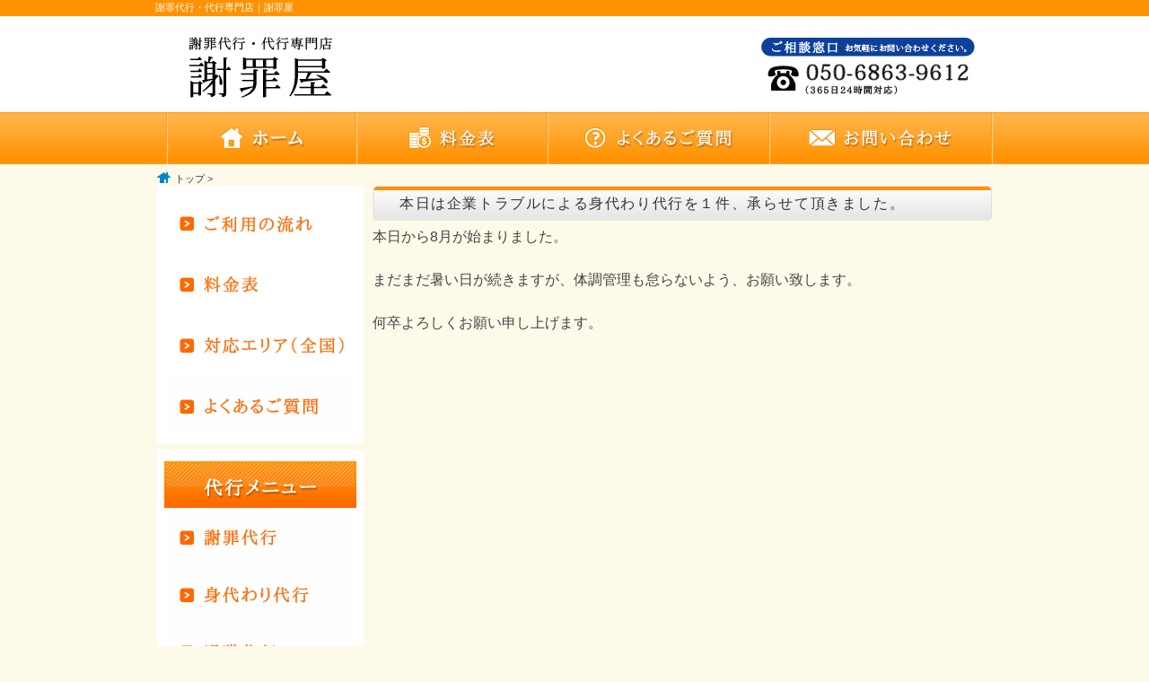

--- FILE ---
content_type: text/html; charset=SJIS-win
request_url: https://shazaiya.com/info/DIV1/562669.html
body_size: 4912
content:
<?xml version="1.0" encoding="Shift_JIS" ?>
<!DOCTYPE html PUBLIC "-//W3C//DTD XHTML 1.0 Transitional//EN" "http://www.w3.org/TR/xhtml1/DTD/xhtml1-transitional.dtd">
<html xmlns="http://www.w3.org/1999/xhtml" lang="ja" xml:lang="ja" dir="ltr">
<!-- details_01_view -->
<head>
<title>ŽÓß‘ãsE‘ãsê–å“XbŽÓß‰®-–{“ú‚ÍŠé‹Æƒgƒ‰ƒuƒ‹‚É‚æ‚ég‘ã‚í‚è‘ãs‚ð‚PŒA³‚ç‚¹‚Ä’¸‚«‚Ü‚µ‚½B</title>
<meta name="description" content="ŽÓß‘ãsE‘ÞE‘ãsAg‘ã‚í‚è‘ãsA‚»‚Ì‘¼‘ãs‚Ì‚±‚Æ‚È‚çŽÓß‰®‚Ü‚ÅB‚ ‚È‚½—l‚É‘ã‚í‚Á‚ÄŽÓß‰®‚ª‘S—Í‚ÅŽÓß‚Ì‘ãs‚ð‚¨ˆø‚«Žó‚¯’v‚µ‚Ü‚·B" />
<meta name="keywords" content="ŽÓß‘ãs,‘ÞE‘ãs,ŽÓß,‘ãs,g‘ã‚í‚è,ƒgƒ‰ƒuƒ‹‰ðŒˆ" />
<!--¤meta-->
<meta http-equiv="Content-Type" content="text/html; charset=Shift_JIS" />
<meta http-equiv="content-style-type" content="text/css" />
<meta http-equiv="content-script-type" content="text/javascript" />

<meta http-equiv="Pragma" content="no-cache" />
<meta http-equiv="cache-control" content="no-cache" />
<meta http-equiv="expires" content="0" />

<!--<meta http-equiv="X-UA-Compatible" content="IE=8 ; IE=9" />-->


    
<!--¢meta-->

<!--¤head-->
<link rev="made" href="info@shazaiya.com" />
<link rel="index" href="/index.php" />
<!-- icon -->

<!--¤css-->
<!--<link rel="stylesheet" href="/html/css/thickbox.css" type="text/css" media="screen" />-->
<!--<script type="text/javascript" src="/html/js/jquery.js"></script>-->
<!--<script type="text/javascript" src="/html/js/thickbox.js"></script>-->
<!--<script type="text/javascript" src="/html/js/yuga.js" charset="utf-8"></script>-->
<link href="/html/css/import.css" rel="stylesheet" type="text/css" media="all" />

<link href="/html/css/rss.css" rel="stylesheet" type="text/css" media="all" />

<script src="/html/js/javascript.js"></script>
    <script src="/html/js/jquery-1.4.4.js" ></script>
    <!--<script src="https://tools.webmoba.com/js/jquery-1.7.min.js"></script>-->


<link href="//webmoba.net/tools/jquery.lightbox/css/lightbox.css" rel="stylesheet" type="text/css" media="all" />
<script type="text/javascript" src="//webmoba.net/tools/jquery.lightbox/jquery.lightbox.js"></script>
<!--
<script src="/html/js/jquery.corners.js"></script>
<script src="/html/js/fixHeight.js"></script>
-->
<script src="/html/js/heightLine.js"></script>


    <link href="//webmoba.net/tools/jquery.li-scroller/li-scroller.css" rel="stylesheet" type="text/css" media="all" />
    <script type="text/javascript" src="//webmoba.net/tools/jquery.li-scroller/jquery.li-scroller.1.0.js"></script>



<script type="text/javascript">
	$(function(){
		$("ul#ticker01").liScroll({travelocity: 0.10});
	});
</script>






		<script type="text/javascript">
         $(document).ready(function(){
            $(".lightbox").lightbox();
         });

      </script>

<script type="text/javascript" src="/html/js/menu.js"></script>


<script type="text/javascript">
$(document).ready(function() {
    var activeUrl = location.pathname.split("/")[2];
      navList = $("#category_archive_t").find("a");
 
    navList.each(function(){
        if( $(this).attr("href").split("/")[2] == activeUrl ) {
         $(this).addClass("current");
       };
  });
});

</script>
<!--¢head-->

<!--¤ƒgƒ‰ƒbƒLƒ“ƒOƒR[ƒh-->

<script>
  (function(i,s,o,g,r,a,m){i['GoogleAnalyticsObject']=r;i[r]=i[r]||function(){
  (i[r].q=i[r].q||[]).push(arguments)},i[r].l=1*new Date();a=s.createElement(o),
  m=s.getElementsByTagName(o)[0];a.async=1;a.src=g;m.parentNode.insertBefore(a,m)
  })(window,document,'script','//www.google-analytics.com/analytics.js','ga');

  ga('create', 'UA-47613112-6', 'auto');
  ga('send', 'pageview');

</script>


<!-- Google tag (gtag.js) -->
<script async src="https://www.googletagmanager.com/gtag/js?id=G-P4N1X86EX7"></script>
<script>
  window.dataLayer = window.dataLayer || [];
  function gtag(){dataLayer.push(arguments);}
  gtag('js', new Date());

  gtag('config', 'G-P4N1X86EX7');
</script>
<!--¢ƒgƒ‰ƒbƒLƒ“ƒOƒR[ƒh-->
</head>
<body id="view_type01" class="category_archive">
<!--¥container-->
<div id="container">
  <div id="container-inner"> 
    <!--¥ƒwƒbƒ_[--> 
    <div id="head-area">
<div id="head">

<div class="site_introduction">
	<h1>
    				ŽÓß‘ãsE‘ãsê–å“XbŽÓß‰®
            </h1>
</div>
      		<a href="/">
   			<p class="logo">
   				<img src="/images/base_img/pc/logo_pc.jpg" alt="ŽÓß‘ãsE‘ÞE‘ãsAg‘ã‚í‚è‘ãsA‚»‚Ì‘¼‘ãs‚Ì‚±‚Æ‚È‚çŽÓß‰®‚Ü‚ÅB‚ ‚È‚½—l‚É‘ã‚í‚Á‚ÄŽÓß‰®‚ª‘S—Í‚ÅŽÓß‚Ì‘ãs‚ð‚¨ˆø‚«Žó‚¯’v‚µ‚Ü‚·B" />
   			</p>
   		</a>
   	   <div id="head_right">
    
      </div><!--/head_menu-->
</div><!--/head-->
</div><!--/head-area--> 
    <!--£ƒwƒbƒ_[--> 
    
    <!--¥ƒƒjƒ…[--> 
       <!--¥ƒƒjƒ…[-->
<div id="gnavi-area">  
   <div id="gnavi">
<div class="category_module">
      <div class="module_content">
         <!--¤module_list-->
         <ul id="dropdown" class="module_list clearfix">
                  	<!--				<li> -->
                              	                                <li class="mainmen_top_img">
                                     <a href="/"  >
						<img src="/images/menu_img/pc/fee05e619d5a5dd84766589029dd052c.jpg" onmouseover="this.src='/images/menu_img/pc/2ec9f07e584607d3f1577f57917374a9.jpg';" onmouseout="this.src='/images/menu_img/pc/fee05e619d5a5dd84766589029dd052c.jpg'" style="width:100%;display:block;" alt="HOME" />
                    </a>
                                    </li>
                                            	<!--				</li> -->
                              	<!--				<li> -->
                              	                                <li class="mainmen_top_img">
                                     <a href="/contents/NOD6/"  >
						<img src="/images/menu_img/pc/a1faa72c310bcd2a883bdd524ea0f97b.jpg" onmouseover="this.src='/images/menu_img/pc/bafad3828db2d84af8ab02376a91f604.jpg';" onmouseout="this.src='/images/menu_img/pc/a1faa72c310bcd2a883bdd524ea0f97b.jpg'" style="width:100%;display:block;" alt="—¿‹à•\" />
                    </a>
                                    </li>
                                            	<!--				</li> -->
                              	<!--				<li> -->
                              	                                <li class="mainmen_top_img">
                                     <a href="/contents/NOD8/"  >
						<img src="/images/menu_img/pc/bc764590b904b37aec53c8f77ee8399d.jpg" onmouseover="this.src='/images/menu_img/pc/31c4cb33d8df86e0a2c4fc2298a0bd8e.jpg';" onmouseout="this.src='/images/menu_img/pc/bc764590b904b37aec53c8f77ee8399d.jpg'" style="width:100%;display:block;" alt="‚æ‚­‚ ‚é‚²Ž¿–â" />
                    </a>
                                    </li>
                                            	<!--				</li> -->
                              	<!--				<li> -->
                              	                                <li class="mainmen_top_img">
                                     <a href="https://docs.google.com/forms/d/e/1FAIpQLSdygB_rSWBTLo7pL_pIK7Eyt3JsL97ZwNU-Wx9Iy_XhDq4lag/viewform" target="_blank" >
						<img src="/images/menu_img/pc/b2dceb68e839fe3ba944705e8fa8a3d1.jpg" onmouseover="this.src='/images/menu_img/pc/88827a4c1c37b0860e89746414b1ca7b.jpg';" onmouseout="this.src='/images/menu_img/pc/b2dceb68e839fe3ba944705e8fa8a3d1.jpg'" style="width:100%;display:block;" alt="‚¨–â‚¢‡‚í‚¹" />
                    </a>
                                    </li>
                                            	<!--				</li> -->
                        
        </ul>
      </div><!--/module_content-->
      </div><!--/category_module-->
      
   	<!--¤¬ƒƒjƒ…[-->
      <div class="category_module_sub">
      <div class="module_content">
         <!--¤module-list-->
         <ul id="dropdown_sub" class="module_list clearfix" style="z-index:300;">
                     
        </ul>
      </div><!--/module_content-->
      </div><!--/category_module_sub-->   

   </div><!--/gnavi-->
</div>
   <!--£ƒƒjƒ…[--> 
    <!--£ƒƒjƒ…[--> 
    <!--¥ƒoƒi[--> 
     
    <!--£ƒoƒi[--> 
    
    <!--¥ƒƒCƒ“ƒCƒ[ƒW-->
    <div id="mainimg">
      <div id="mainimg_inner">
        <p></p>
      </div>
      <!--/mainimg_inner--> 
    </div>
    <!--/mainimg--> 
    <!--£ƒƒCƒ“ƒCƒ[ƒW--> 
    
    <!--¥pagebody-->
    <div id="pagebody">
      <div id="pagebody_inner"> 
        
        <!--¤pankuzu-->
        <div class="pankuzu"> <a href="/">ƒgƒbƒv</a>&nbsp;&gt;&nbsp; </div>
        <!--/pankuzu--> 
        
        <!--¥alpha-->
        <div id="alpha">
          <div id="alpha_inner"> 
            <!--¥contents widget--> 
         <!--¥sns widget-->
                     <!--£sns widget-->
            <!--¥entry-->
            <div class="entry"> 
              <!--¤ƒ^ƒCƒgƒ‹‘å--> 
                                          <h3 class="entry_title01">–{“ú‚ÍŠé‹Æƒgƒ‰ƒuƒ‹‚É‚æ‚ég‘ã‚í‚è‘ãs‚ð‚PŒA³‚ç‚¹‚Ä’¸‚«‚Ü‚µ‚½B</h3>
                             
              <!--¤entry_header--> 
                             
               
              
                            <!--¤ƒ^ƒCƒgƒ‹¬--> 
               
               
            <!--¥entry_content-->
           <div class="entry_content">
                <div class="entry_body"> 
                                   
                  <!--¥¥¥ƒŠƒXƒg‚É‚à•\Ž¦‚³‚ê‚é“à—e¥¥¥--> 
                                    <div class="entry_item_top"> 
                    <!--¤•¶Í--> 
                                        <p class="text">–{“ú‚©‚ç8ŒŽ‚ªŽn‚Ü‚è‚Ü‚µ‚½B<br /><br />
<br /><br />
‚Ü‚¾‚Ü‚¾‹‚¢“ú‚ª‘±‚«‚Ü‚·‚ªA‘Ì’²ŠÇ—‚à‘Ó‚ç‚È‚¢‚æ‚¤A‚¨Šè‚¢’v‚µ‚Ü‚·B<br /><br />
<br /><br />
‰½‘²‚æ‚ë‚µ‚­‚¨Šè‚¢\‚µã‚°‚Ü‚·B</p>
                     </div>
                  <!--/entry_item_top--> 
                   
                  <!--£££ƒŠƒXƒg‚É‚à•\Ž¦‚³‚ê‚é“à—e£££--> 
                    
                  
                                    
<!--¥¥¥VƒTƒuƒGƒŠƒA¥¥¥-->
                    <!--¥¥¥“X•Üî•ñ¥¥¥--> 
					                  	                                                      
                  <!--¥¥¥ƒJ[ƒgƒGƒŠƒA‚±‚±‚©‚ç¥¥¥-->
                  <div class="entry_item">
                    <table id="cart_table" cellpadding="5">
                                            
                                                                </table>
                  </div>
                  <!--/entry_item--> 
                  <!--£££ƒJ[ƒgƒGƒŠƒA‚±‚±‚Ü‚Å£££--> 
                  <!--¤XV“ú--> 
                  <!--                  <p align="right">ÅIXV“ú:2024-08-01</p>
                  -->
                  
                  
                  </div>
                <!--/entry_body--> 
                <!--£entry_body--> 
              </div>
              <!--/entry-content--> 
              <!--£entry_content--> 
              
            </div>
            <!--/entry--> 
            <!--£entry--> 
            
            <!--£contents widget--> 
          </div>
        </div>
        <!--/alpha--> 
        <!--£alpha--> 
        
      <!--¥beta-->
      <div id="beta">
      <div id="beta_inner">

                    <!--¥sidebar widget-->
            <div id="sidebar">
            <div id="category_archive_t">
        

    
          
           
         <!--¤ƒTƒCƒhƒƒjƒ…[-->
         <div class="category_module">
                 <!--¤TOPˆÈŠO‚Ìƒy[ƒW-->
                                  <!--¢TOPˆÈŠO‚Ìƒy[ƒW-->
                            <div class="module_content">
                    <!--¤module-list-->
                                                                        <ul>
                                                                                                <li>
                                                                                                                                                              <a href="/contents/NOD5/" >

                                   <img src="/images/menu_img/pc/6d8f07aa0f3d9b080b05540263f955df.jpg"  alt="‚²—˜—p‚Ì—¬‚ê" onmouseover="this.src='/images/menu_img/pc/ea88ba8d62150d7c8e68950246d8ac0c.jpg';" onmouseout="this.src='/images/menu_img/pc/6d8f07aa0f3d9b080b05540263f955df.jpg'" alt="‚²—˜—p‚Ì—¬‚ê" />
                                </a>
                                                                                                                                                          </li>
                                                                                                <li>
                                                                                                                                                              <a href="/contents/NOD6/" >

                                   <img src="/images/menu_img/pc/5236dd7b93d632bb66c4fe96d4a807d3.jpg"  alt="—¿‹à•\" onmouseover="this.src='/images/menu_img/pc/9e25eaedc408ff99be6662c8c44c30d9.jpg';" onmouseout="this.src='/images/menu_img/pc/5236dd7b93d632bb66c4fe96d4a807d3.jpg'" alt="—¿‹à•\" />
                                </a>
                                                                                                                                                          </li>
                                                                                                <li>
                                                                                                                                                              <a href="/contents/NOD7/" >

                                   <img src="/images/menu_img/pc/0f4ac0326c9b1641522c7a1b66f9d8e7.jpg"  alt="‘Î‰žƒGƒŠƒA" onmouseover="this.src='/images/menu_img/pc/9d9f60c5e4d80dd52888534e28c7b01e.jpg';" onmouseout="this.src='/images/menu_img/pc/0f4ac0326c9b1641522c7a1b66f9d8e7.jpg'" alt="‘Î‰žƒGƒŠƒA" />
                                </a>
                                                                                                                                                          </li>
                                                                                                <li>
                                                                                                                                                              <a href="/contents/NOD8/" >

                                   <img src="/images/menu_img/pc/6ce7581f69a7b9b7cb35b349bb398f04.jpg"  alt="‚æ‚­‚ ‚é‚²Ž¿–â" onmouseover="this.src='/images/menu_img/pc/1f169aeeb64f863f89396613d49bb975.jpg';" onmouseout="this.src='/images/menu_img/pc/6ce7581f69a7b9b7cb35b349bb398f04.jpg'" alt="‚æ‚­‚ ‚é‚²Ž¿–â" />
                                </a>
                                                                                                                                                          </li>
                                                                                                </ul>
                                                                
                </div><!--/module_content-->
    
    
                        
           </div><!--/category_module_sub-->
            
     





          
    
                         <div class="category_module2">
                                    <h3 id="category_oya"><img src="/images/base_img/pc/side_menu2_img.jpg" /></h3>
                                   <div class="module_content">
                        <!--¤module-list-->
                                                                                    <ul>
                                                                                                                <li>
                                                                                                                                                                                      <a href="/contents/NOD9/" >
                                        <img src="/images/menu_img/pc/4ab9b70014c62e2219d495e020398f41.jpg"  alt="ŽÓß‘ãs" onmouseover="this.src='/images/menu_img/pc/4bd5350ecff331490fe5a93a5648e5cf.jpg';" onmouseout="this.src='/images/menu_img/pc/4ab9b70014c62e2219d495e020398f41.jpg'" alt="ŽÓß‘ãs" />
                                    </a>
                                                                                                                                                                                  </li>
                                                                                                                <li>
                                                                                                                                                                                      <a href="/contents/NOD11/" >
                                        <img src="/images/menu_img/pc/19f98fa3854fe0ab81f3324485ccfe6a.jpg"  alt="g‘ã‚í‚è‘ãs" onmouseover="this.src='/images/menu_img/pc/c51cd4f8073c57e7d6385e238ebea3d7.jpg';" onmouseout="this.src='/images/menu_img/pc/19f98fa3854fe0ab81f3324485ccfe6a.jpg'" alt="g‘ã‚í‚è‘ãs" />
                                    </a>
                                                                                                                                                                                  </li>
                                                                                                                <li>
                                                                                                                                                                                      <a href="/contents/NOD10/" >
                                        <img src="/images/menu_img/pc/5043e74a4a75a01a0ba6a40395e4b042.jpg"  alt="‘ÞE‘ãs" onmouseover="this.src='/images/menu_img/pc/7c29def342505a18354531fc22d40077.jpg';" onmouseout="this.src='/images/menu_img/pc/5043e74a4a75a01a0ba6a40395e4b042.jpg'" alt="‘ÞE‘ãs" />
                                    </a>
                                                                                                                                                                                  </li>
                                                                                                                <li>
                                                                                                                                                                                      <a href="/contents/NOD12/" >
                                        <img src="/images/menu_img/pc/fe0192b087d7d88036665e044d784135.jpg"  alt="‚»‚Ì‘¼‚Ì‘ãs" onmouseover="this.src='/images/menu_img/pc/c1b5b6b3b412901713b004050db1a12a.jpg';" onmouseout="this.src='/images/menu_img/pc/fe0192b087d7d88036665e044d784135.jpg'" alt="‚»‚Ì‘¼‚Ì‘ãs" />
                                    </a>
                                                                                                                                                                                  </li>
                                                                                                                </ul>
                                                                            
                    </div><!--/module_content-->
               </div><!--/category_module_sub-->
            
    
 

          
    
            
    
 
    <!--¥sidebar widget-->
    <div id="sidebar"> 
      <!--¤ƒoƒi[--> 
            <p class="banner"><a href="https://docs.google.com/forms/d/e/1FAIpQLSdygB_rSWBTLo7pL_pIK7Eyt3JsL97ZwNU-Wx9Iy_XhDq4lag/viewform" target="_blank"><img src="/images/tphoto_434604_0_b.jpg" alt="LeftBanner" /></a></p>
            <p class="banner"><a href="https://lin.ee/6xYWfAj" target="_blank"><img src="/images/tphoto_562898_0_b.png" alt="LeftBanner" /></a></p>
           </div>
    <!--/sidebar--> 
</div>
		            </div><!--/sidebar-->         
            <!--£sidebar widget-->
                 
      </div>
      </div><!--/beta-->
        <!--£beta--> 
      </div>
    </div>
    <!--/pagebody--> 
    <!--£pagebody--> 
    <!--¥ƒtƒbƒ^[--> 
    <div id="foot-area">
    <div id="foot">
        <div id="ptop">
        	<p class="ptop">
            	<a href="#head">‚±‚Ìƒy[ƒW‚Ìƒgƒbƒv‚Ö</a>
            </p>
        </div>
        <ul>
        	        		        			<li>
        			                		        			        				<a href="https://docs.google.com/forms/d/e/1FAIpQLSdygB_rSWBTLo7pL_pIK7Eyt3JsL97ZwNU-Wx9Iy_XhDq4lag/viewform" 
                        	                            	target="_blank"
                                                    >‚¨–â‚¢‡‚í‚¹</a>&nbsp;&nbsp;|&nbsp;&nbsp;
			        		        	                		        			</li>
        			                		        			<li>
        			                		        			        				<a href="/contents/NOD3/" 
                        	                        >‚æ‚­‚ ‚é‚²Ž¿–â</a>&nbsp;&nbsp;|&nbsp;&nbsp;
			        		        	                		        			</li>
        			                		        			<li>
        			                		        			        				<a href="/contents/NOD18/" >ƒvƒ‰ƒCƒoƒV[ƒ|ƒŠƒV[</a>&nbsp;&nbsp;|&nbsp;&nbsp;
			        		        	                		        			</li>
        			                		        			<li>
        			                		        			        				<a href="/contents/NOD19/" >ƒTƒCƒgƒ|ƒŠƒV[</a>&nbsp;&nbsp;|&nbsp;&nbsp;
			        		        	                		        			</li>
        			                </ul>
        <div style="margin-top:30px;clear:both;">
	                    	<h3>ŽÓß‘ãsê–å“X@ŽÓß‰®</h3>
                    	        		<h4>
                	                    
                    <br />
			                            	&nbsp;tel.050-6863-9612
                                                                                	&nbsp;mail.<script type="text/javascript">eval(unescape('%64%6f%63%75%6d%65%6e%74%2e%77%72%69%74%65%28%27%3c%61%20%68%72%65%66%3d%22%6d%61%69%6c%74%6f%3a%69%6e%66%6f%40%73%68%61%7a%61%69%79%61%2e%63%6f%6d%3f%73%75%62%6a%65%63%74%3d%25%38%32%25%41%38%25%39%36%25%45%32%25%38%32%25%41%32%25%38%44%25%38%37%25%38%32%25%45%44%25%38%32%25%42%39%22%20%3e%69%6e%66%6f%40%73%68%61%7a%61%69%79%61%2e%63%6f%6d%3c%2f%61%3e%27%29%3b'))</script>
                                    </h4>
	                 </div> 
        <div class="copylight">Copyright &copy; ŽÓß‘ãsê–å“X@ŽÓß‰® All Right Reserved.</div>
    </div><!--/foot-->
</div><!--/foot-area--> 
    <!--£ƒtƒbƒ^[--> 
  </div>
</div>
<!--/container--> 
<!--£container-->
</body>
</html>

--- FILE ---
content_type: text/css
request_url: https://shazaiya.com/html/css/reset.css
body_size: 423
content:
@charset "utf-8";

/*リセット*/
html {
	overflow-y: scroll;
	}
body,div,dl,dt,dd,ul,ol,li,h1,h2,h3,h4,h5,h6,pre,form,fieldset,input,textarea,p,blockquote,th,td {
	margin: 0;
	padding: 0;
	}
address,caption,cite,code,dfn,em,strong,th,var {
	font-style: normal;
	}
table {
	border-collapse: collapse;
	border-spacing: 0;
	}
caption,th {
	text-align: left;
	}
q:before,q:after {
	content: '';
	}
object,
embed {
	vertical-align: top;
	}
hr,legend {
	display: none;
	}
h1,h2,h3,h4,h5,h6 {
	font-size: 100%;
	font-weight: normal;
	}
img,abbr,acronym,fieldset {
	border: 0;
	vertical-align: bottom;
	line-height:0;
	}
ul,li{
	margin-left: 0px;
	padding-left: 0px;
	list-style-type: none;
	}

--- FILE ---
content_type: text/css
request_url: https://shazaiya.com/html/css/share.css
body_size: 684
content:
@charset "utf-8";

/*----------------------------------------------------
	clearfix
----------------------------------------------------*/
.clearfix:after {
  content: ".";  /* 新しい要素を作る */
  display: block;  /* ブロックレベル要素に */
  clear: both;
  height: 0;
  visibility: hidden;}
.clearfix {
  min-height: 0px;}
* html .clearfix {
  height: 1px;
  /*¥*//*/
  height: auto;
  overflow: hidden;
  /**/}
  
br{
	line-height: 50%;}
    
/*----------------------------------------------------
	フロート
----------------------------------------------------*/
.float_L{
	float: left;
	margin: 0px 10px 5px 0;}
.float_R{ float: right;}
/*----------------------------------------------------
	マージン
----------------------------------------------------*/
/*MarginAll*/
.M_5{margin: 5px;}
.M_10{margin: 10px;}
.M_15{margin: 15px;}
.M_20{margin: 20px;}
.M_25{margin: 25px;}
.M_30{margin: 30px;}
.M_50{margin: 50px;}
/*MarginTop*/
.Mt_5{margin-top: 5px;}
.Mt_10{margin-top: 10px;}
.Mt_15{margin-top: 15px;}
.Mt_20{margin-top: 20px;}
.Mt_25{margin-top: 25px;}
.Mt_30{margin-top: 30px;}
.Mt_50{margin-top: 50px;}
/*MarginRight*/
.Mr_5{margin-right: 5px;}
.Mr_10{margin-right: 10px;}
.Mr_15{margin-right: 15px;}
.Mr_20{margin-right: 20px;}
.Mr_25{margin-right: 25px;}
.Mr_30{margin-right: 30px;}
.Mr_50{margin-right: 50px;}
/*MarginBottom*/
.Mb_5{margin-bottom: 5px;}
.Mb_10{margin-bottom: 10px;}
.Mb_15{margin-bottom: 15px;}
.Mb_20{margin-bottom: 20px;}
.Mb_25{margin-bottom: 25px;}
.Mb_30{margin-bottom: 30px;}
.Mb_50{margin-bottom: 50px;}
/*MarginLeft*/
.Ml_5{margin-left: 5px;}
.Ml_10{margin-left: 10px;}
.Ml_15{margin-left: 15px;}
.Ml_20{margin-left: 20px;}
.Ml_25{margin-left: 25px;}
.Ml_30{margin-left: 30px;}
.Ml_50{margin-left: 50px;}
/*MarginRight+Left*/
.Mrl_5{margin: 0px 5px; }
.Mrl_10{margin: 0px 10px;}
.Mrl_15{margin: 0px 15px;}
.Mrl_20{margin: 0px 20px;}
.Mrl_25{margin: 0px 25px;}
.Mrl_30{margin: 0px 30px;}
.Mrl_50{margin: 0px 50px;}
/*MarginTop+Bottom*/
.Mtb_5{margin: 5px 0px; }
.Mtb_10{margin: 10px 0px;}
.Mtb_15{margin: 15px 0px;}
.Mtb_20{margin: 20px 0px;}
.Mtb_25{margin: 25px 0px;}
.Mtb_30{margin: 30px 0px;}
.Mtb_50{margin: 50px 0px;}

--- FILE ---
content_type: text/css
request_url: https://shazaiya.com/html/css/style.css
body_size: 13710
content:
@charset "Shift-JIS";



/*----------------------------------------------------
　基本設定
----------------------------------------------------*/
body { 
	min-width:950px; 
	background:  #FEFAEA ;/*背景(左右)*/
	color: #444444;   
	font-size: px;   
    -webkit-text-size-adjust: 100%;
	font-family: "メイリオ","Meiryo",verdana,"ヒラギノ角ゴ Pro W3","Hiragino Kaku Gothic Pro",Osaka,"ＭＳ ゴシック","MS Gothic",Sans-Serif;   
	line-height: 1.5;   }   
	* html body {   /* for IE6 */  
		font-family: "ＭＳ ゴシック","MS Gothic",Sans-Serif;} 
a:link {
	color: #333333;
	text-decoration: none;}
a:visited {
	color: #333333;
	text-decoration: none;}
a:hover {
	color: #D45A08;
	text-decoration: none;}
a:active {
	color: #D45A08;
	text-decoration: none;}


/*-------------------------------------------
　container
--------------------------------------------*/
#container{ 
	_zoom: 1;
	overflow: hidden;}
#container_inner{}

/*-------------------------------------------
　ヘッダー
--------------------------------------------*/
#head-area{
	margin: 0px auto;
	background: url(/images/base_img/pc/header_bg.jpg) repeat center top #FFFFFF ;/*ヘッダー背景*/
	font-family: "メイリオ","Meiryo",verdana,"ヒラギノ角ゴ Pro W3","Hiragino Kaku Gothic Pro",Osaka,"ＭＳ ゴシック","MS Gothic",Sans-Serif;   
	color : #5D5D5D;
	font-size:11px;}
#head-area-top{
	margin: 0px auto;
	background: url(/images/base_img/pc/header_bg.jpg) repeat center top #FFFFFF ;/*ヘッダー背景*/
	font-family: "メイリオ","Meiryo",verdana,"ヒラギノ角ゴ Pro W3","Hiragino Kaku Gothic Pro",Osaka,"ＭＳ ゴシック","MS Gothic",Sans-Serif;   
	color : #5D5D5D;
	font-size:11px;}

#head{
	position:relative;
	width: 950px;
	margin: 0px auto;}/*ヘッダー幅・最低維持高*/
  
   #head a:link    { text-decoration: none; color: #02B2E4; /*リンク①*/ }
   #head a:visited { text-decoration: none; color: #02B2E4; /*リンク①*/ }
   #head a:hover   { text-decoration: none; color: #FFFFFF; /*リンク①*/ }
   #head a:active  { text-decoration: none; color: #FFFFFF; /*リンク①*/ }
	#head .site_introduction{
    	padding: 0px 3px;
    	height:18px;
    	background:#FF9203;}

	#head h1{
		padding: 0px 5px;
		color: #FFFFFF;
        font-size:11px;}
	/*▽ヘッダーロゴ*/
	#head .logo img{
		padding: 0px;}
	/*▽ヘッダー右側*/
	#head #head_right{
		position: absolute;
        top: 18px;
		right : 15px;
		text-align: center;}
		/*▽ヘッダー連絡先*/
		#head #head_right #head_add{
			margin: 5px 0px 2px;}
		#head #head_right #head_add .tel{
        	margin: 2px;
			font-size: 25px;
			line-height: 15px;
			font-family:"ＭＳ Ｐ明朝", "細明朝体", "ヒラギノ明朝 Pro W3";
			color: #FF9601;
			font-weight: bold;}
		/*▽ヘッダーメニュー*/
        #head #head_right #head_menu{
			padding: 0px;}
		#head #head_right #head_menu li{
			float: right;
			font-size:11px;
			line-height:12px;
			font-weight: bold;
			padding: 0px; margin: 0px;}
		#head #head_right #head_menu li a{
			display: block;
			padding: 2px 7px;
			margin-left:3px;
			border: 1px solid #02B2E4; /*リンク②*/
			background: #FFFFFF;
			color: #02B2E4 !important;	
			white-space: nowrap;}	
		#head #head_right #head_menu li a:hover{
			background: #02B2E4;
			color: #FFFFFF !important;}	
		#head #head_right #head_menu li a.current{
			background: #02B2E4;
			color: #FFFFFF !important;}	
/*-------------------------------------------
　メインメニュー
--------------------------------------------*/
#gnavi-area{
	background: url(/images/base_img/pc/main_menu_bg.jpg) repeat center top #DDDDDD;}
#gnavi{
	width: 950px;
	margin: 0 auto;
	background: url(/images/base_img/pc/main_menu_bg_off.jpg) repeat-x #C0C0C0;/*メインメニュー背景*/
     }
/*▽メインメニュー幅・文字サイズ*/
#gnavi .category_module{
	margin: 0 auto;}
	#gnavi .category_module .module_content{
	width: 950px;
   	margin: 0 auto;
	font-size: ;
    text-align: center;
    }
#gnavi .category_module .module_content p{
	font-size: 8px;
	}

/*▽サブドロップダウンメニュー背景・幅・文字色・文字サイズ*/
#gnavi .category_module_sub{
			margin: 0 auto;
			background: #FFFFFF;
			color: #000000;
            padding: 0px 7px;}
#gnavi .category_module_sub a{
			color: #000000;
            }
#gnavi .category_module_sub .module_content{
			width: 950px;
			margin: 0 auto;
			font-size: 13px;}	
/*▼メインメニュー*/
	#dropdown,#dropdown ul{
		z-index: 5;
		position:relative;}
		
	#dropdown ul {
		position:absolute;
		display:none;
		top: 50px;}
		#dropdown li{
			float:left;
			position:relative;}
   

 #dropdown .mainmen_top_target a{
			display:block;
            height: 50px;
			border-right: 1px solid #A4A4A4; /*メニュー縦ライン*/
            padding: 0px 15px;
			font-weight: bold;
			text-decoration: none;
			color : #003E85;}
		#dropdown .mainmen_top_target a:active,
		#dropdown .mainmen_top_target a:focus,
		#dropdown .mainmen_top_target a:hover{
			background : #40C4EB url(/images/base_img/pc/main_menu_bg_on.jpg) repeat-x ;
			color : #FFFFFF;}
		#dropdown .mainmen_top_target a.current{
			background : #40C4EB url(/images/base_img/pc/main_menu_bg_on.jpg) repeat-x ;
			color : #FFFFFF;}
         
        #dropdown .mainmen_top_target .t-ttlname{
			padding:  5px 0px 0px;}
            
        #dropdown .mainmen_top_img a{
			display:block;
			font-weight: bold;
			text-decoration: none;
			color : #003E85;}
		#dropdown .mainmen_top_img a:active,
		#dropdown .mainmen_top_img a:focus,
		#dropdown .mainmen_top_img a:hover{
			background : #40C4EB url(/images/base_img/pc/main_menu_bg_on.jpg) repeat-x ;
			color : #FFFFFF;}
		#dropdown .mainmen_top_img a.current{
			background : #40C4EB url(/images/base_img/pc/main_menu_bg_on.jpg) repeat-x ;
			color : #FFFFFF;}
 
 
 
	/*ドロップダウン背景*/
	#dropdown li ul a{
		float:left;
		display:block;
		width:129px;
		padding:0px 5px;
		border:1px solid #333;
		color:#fff;
		text-decoration:none;
		background-color:#333;}
		/*マウスオーバー*/
		#dropdown li ul a:hover{
			background-color:#fff;
			color:#333;}
	#dropdown ul ul{
		top:auto;}	
	#dropdown li ul ul {
		margin:0px 10px;}
	#dropdown li:hover ul ul, #dropdown li:hover ul ul ul, #dropdown li:hover ul ul ul ul{
		display:none;}
	#dropdown li:hover ul, #dropdown li li:hover ul, #dropdown li li li:hover ul, #dropdown li li li li:hover ul{
		display:block;}
/*▼サブドロップダウンメニュー*/	
	#dropdown_sub, #dropdown_sub ul{
		position:relative;}
	#dropdown_sub a{
		display:block;
        }
	#dropdown_sub a:hover{}
	#dropdown_sub li{
		float: left;
		position:relative;}
	#dropdown_sub li a{
			line-height: 30px;/*サブメニュー高さ*/
			background: url(/images/base_img/pc/all_list01.gif) no-repeat left;
			padding: 0px 15px 0px 11px;
			text-decoration: none;}
	#dropdown_sub ul {
	position:absolute;
	display:none;
	top: 30px;/*ドロップダウン位置(サブメニュー高さと同値)*/}
	/*ドロップダウン背景*/
	#dropdown_sub li ul{
		border-top:1px solid #3EC4EA;
		border-left:1px solid #3EC4EA;
		border-right:1px solid #3EC4EA;}
	#dropdown_sub li ul li a{
		float:left;
		display:block;
		width:159px;
		padding:0px 5px;
		border-bottom:1px solid #3EC4EA;
		color: #000000;
		text-decoration:none;
		background-color: #FFFFFF;
		line-height: 1.5;
		background-image: none;}
		/*マウスオーバー*/
		#dropdown_sub li ul a:hover{
			background-color: #000000;
			color: #FFFFFF;}
	#dropdown_sub ul ul{
		top:auto;}	
	#dropdown_sub li ul ul {
		margin:0px 0 0 10px;}
	#dropdown_sub li:hover ul ul, #dropdown_sub li:hover ul ul ul, #dropdown_sub li:hover ul ul ul ul{
		display:none;}
	#dropdown_sub li:hover ul, #dropdown_sub li li:hover ul, #dropdown_sub li li li:hover ul, #dropdown_sub li li li li:hover ul{
		display:block;}

/*-------------------------------------------
　top_banner
--------------------------------------------*/
/*▽トップバナー*/
#top_banner{
	margin: 0px auto;
	width: 950px;
	background: #FEFAEA;}/*メインエリア背景*/
	#banner_top{
		margin: 0px auto;
		width: 950px;}
	#banner_top li{
		float: left;
		margin: 0px;}
	#banner_top li img{
		height: auto;
		border: none;}
        



/*-------------------------------------------
　center_banner
--------------------------------------------*/
/*▽センターバナー*/
#center_banner{
	margin: 0px auto;
    width: 950px;
	background: #FEFAEA;}/*メインエリア背景*/
	#banner_center{
		margin: 0px auto;
        width: 950px;}
	#banner_center li{
		float: left;
		margin: 0px;}
	#banner_center li img{
		height: auto;
		border: none;}
        

/*-------------------------------------------
　alpha(右寄り)center_banner
--------------------------------------------*/
/*▽センターバナー*/

#center_banner2{
	margin: 0px auto;
    width: 690px;
	background: #FEFAEA;}/*メインエリア背景*/
#banner_center2{
		margin: 0px auto;
        width: 690px;}
#banner_center2 li{
		float: left;
		padding-bottom: 8px;}
#banner_center2 li img{
		height: auto;
		border: none;}
        


/*-------------------------------------------
　メインイメージ【トップ】
--------------------------------------------*/
#mainimg_top{
	background:  #F1FDF9;}/*トップ画像背景(左右)(大きさが全体の時のみ)*/
#mainimg_top_inner{
	width: 950px;
	height: 281px;  
	margin: 0 auto;
        
    }
#mainimg_top_inner div{
	<!--position:absolute;-->
}
#mainimg_top_inner div .a{
	z-index:1;
}
#mainimg_top_inner div .b{
	z-index:200;
}

/*-------------------------------------------
　メインイメージ【その他】
--------------------------------------------*/
#mainimg{
	background:;}/*その他ページのメインイメージ背景(左右)*/
#mainimg_inner{
	width: 950px;
	margin: 0 auto;}
  
  

  .news_line{
	width: 950px;
	margin: 0px auto;
    background: #FEFAEA;
	}

    .marquee {
        overflow:-webkit-marquee;
        white-space:nowrap;
    }      
#ticker01{

        font-size:12px;
    }      

/*-------------------------------------------
　alpha(右寄り)メインイメージ【トップのみ】
--------------------------------------------*/
.main_index #alpha #alpha_top{
  margin-bottom: 5px;
  	height: 281px;}
.main_index #alpha #alpha_top #alpha_top_inner img{
  width: 690px;}
  



/*サブエリア内で使うテーブル用*/

table.table1 thead th{
	font-weight: normal;
	text-align:;
   	vertical-align:;

	padding:px;
        color:;
    background-color:;
	border: px  solid;
}

table.table1 tbody th{
	font-weight: normal;
	text-align:;
   	vertical-align:;
	padding:px;
        color:;
    background-color:;
	border: px  solid;
}

table.table1 tbody td{
	text-align:;
   	vertical-align:;

	padding:px;
        color:;
    background-color:;
	border: px  solid;
}

table.table1 tfoot th{
	font-weight: normal;
	text-align:;
   	vertical-align:;
	padding:px;
        color:;
    background-color:;
	border: px  solid;
}

table.table1 tfoot td{
	padding:px;
        color:;
    background-color:;
	border: px  solid;
}



table.table2 thead th{
	font-weight: normal;
	text-align:;
   	vertical-align:;
	padding:px;
        color:;
    background-color:;
	border: px  solid;
}

table.table2 tbody th{
	font-weight: normal;
	text-align:;
   	vertical-align:;
	padding:px;
        color:;
    background-color:;
	border: px  solid;
}

table.table2 tbody td{
	text-align:;
   	vertical-align:;
	padding:px;
        color:;
    background-color:;
	border: px  solid;
}

table.table2 tfoot th{
	font-weight: normal;
	text-align:;
   	vertical-align:;
	padding:px;
        color:;
    background-color:;
	border: px  solid;
}

table.table2 tfoot td{
	padding:px;
        color:;
    background-color:;
	border: px  solid;
}


table.table3 thead th{
	font-weight: normal;
	text-align:;
   	vertical-align:;
	padding:px;
        color:;
    background-color:;
	border: px  solid;
}

table.table3 tbody th{
	font-weight: normal;
	text-align:;
   	vertical-align:;
	padding:px;
        color:;
    background-color:;
	border: px  solid;
}

table.table3 tbody td{
	text-align:;
   	vertical-align:;
	padding:px;
        color:;
    background-color:;
	border: px  solid;
}

table.table3 tfoot th{
	font-weight: normal;
	text-align:;
   	vertical-align:;
	padding:px;
        color:;
    background-color:;
	border: px  solid;
}

table.table3 tfoot td{
	padding:px;
        color:;
    background-color:;
	border: px  solid;
}


table.table4 thead th{
	font-weight: normal;
	text-align:;
   	vertical-align:;
	padding:px;
        color:;
    background-color:;
	border: px  solid;
}

table.table4 tbody th{
	font-weight: normal;
	text-align:;
   	vertical-align:;
	padding:px;
        color:;
    background-color:;
	border: px  solid;
}

table.table4 tbody td{
	text-align:;
   	vertical-align:;
	padding:px;
        color:;
    background-color:;
	border: px  solid;
}

table.table4 tfoot th{
	font-weight: normal;
	text-align:;
   	vertical-align:;
	padding:px;
        color:;
    background-color:;
	border: px  solid;
}

table.table4 tfoot td{
	padding:px;
        color:;
    background-color:;
	border: px  solid;
}


table.table5 thead th{
	font-weight: normal;
	text-align:;
   	vertical-align:;
	padding:px;
        color:;
    background-color:;
	border: px  solid;
}

table.table5 tbody th{
	font-weight: normal;
	text-align:;
   	vertical-align:;
	padding:px;
        color:;
    background-color:;
	border: px  solid;
}

table.table5 tbody td{
	text-align:;
   	vertical-align:;
	padding:px;
        color:;
    background-color:;
	border: px  solid;
}

table.table5 tfoot th{
	font-weight: normal;
	text-align:;
   	vertical-align:;
	padding:px;
        color:;
    background-color:;
	border: px  solid;
}

table.table5 tfoot td{
	padding:px;
        color:;
    background-color:;
	border: px  solid;
}


/*サブエリア内で使うテーブル用*/



/*-------------------------------------------
　pagebody
--------------------------------------------*/
#pagebody{
	margin: 0 auto;
	width: 950px;
	background: #FEFAEA;}/*メインエリア背景*/
#pagebody_inner{
	_zoom: 1;
	overflow: hidden;
	width: 930px;
	margin: 0 auto;
    padding-top: 5px;
    font-size: ;
    }
	
	.pankuzu{
		background: url(/images/base_img/pc/all_pankuzu_home.gif) no-repeat 0px 4px;
		padding: 3px 0px 0px 20px;
		font-size: 11px;}
		
#pagebody #main_image{
					margin-bottom: 5px;
          height: 272.4602026049px;
          
          }
          
/*--1カラム--*/
	.base.news_line{
    	margin: 0 auto;
		width: 950px;
		background: #FEFAEA;}/*メインエリア背景*/
         
	#pagebody5{
		margin: 0 auto;
		width: 950px;
		background: #FEFAEA;}/*メインエリア背景*/

	#pagebody_inner5{
		_zoom: 1;
		overflow: hidden;
		width: 940px;
		margin: 0 auto;
		padding: 0px 5px;
    	font-size: ;
    	}
		
	#pagebody5 #main_image{
		margin-bottom: 5px;
		height: 272.4602026049px;}          

/*-------------------------------------------
　alpha
--------------------------------------------*/

	.alpha_img{
    	height: 0px;}
        
        
/*--▼(1カラム)--*/
/*--▼右寄せ表示--*/
	/*--▽トップ(サイドバー左)--*/
	.main_index #alpha5{
		float: right;
		width: 940px;}
	.main_index #alpha5 #alpha_top5{
    	margin-bottom: 5px;}
	.main_index #alpha5 #alpha_top5 #alpha_top_inner5 img{
		width: 940px;}

/*--▼(２カラム)--*/
/*--▼右寄せ表示--*/
	/*--▽トップ(サイドバー左)--*/
	.main_index #alpha{
		float: right;
		width: 690px;
		margin-left: 10px;}
	/*--▽それ以外(サイドバー左)★透過png以外(通常)---*/
	.category_archive #alpha{
		float: right;
		width: 690px;
        margin: 0px 0px 15px 10px;}
		#alpha_inner{float:left;
        width: 690px;}
		.category_archive .entry_header{ margin-bottom: 10px;}
	/*--▽それ以外(サイドバー左★透過pngの場合-)---*/
	.mainimg_png #alpha{
		float: right;
		width: 690px;
		margin-left: 10px;
		margin-top: -11px !important;}
		#alpha_inner{float:left;}
		.mainimg_png .entry_header{ margin-bottom: 5px;}

/*--▼(３カラム)--*/
/*--▼右寄せ表示--*/
	/*--▽トップ(サイドバー左)--*/
		#alpha_inner2{float:left;
        width: 450px;}
		.category_archive .entry_header{ margin-bottom: 10px;}
	/*--▽それ以外(サイドバー左★透過pngの場合-)---*/
	.mainimg_png #alpha2{
		float: right;
		width: 450px;
		margin-left: 10px;
		margin-top: -11px !important;}
		#alpha_inner2{float:left;}
		.mainimg_png .entry_header{ margin-bottom: 5px;}
/*--▼左寄せ表示--*/
	/*--▽トップ(サイドバー左)--*/
	.main_index #alpha_left{
		float: left;
		width: 690px;
		margin-right: 10px;
		padding-top: 5px;}
	/*--▽それ以外(サイドバー左)★透過png以外(通常)---*/
	.category_archive #alpha_left{
		float: left;
		width: 690px;
		margin-right: 10px;
		margin-top: 5px;}
		#alpha_inner{float:left;}
		.category_archive .entry_header{ margin-bottom: 10px;}
	/*--▽それ以外(サイドバー左★透過pngの場合-)---*/
	.mainimg_png #alpha_left{
		float: left;
		width: 690px;
		margin-right: 10px;
		margin-top: -11px !important;}
		#alpha_inner{float:left;}
		.mainimg_png .entry_header{ margin-bottom: 5px;}
		
	/*--▽タイトル１（コンテンツメインタイトル）--*/
	.entry_title01{
		margin-bottom: 5px;
		padding-left: 30px;
		background: url(/images/base_img/pc/entry_title01.jpg) repeat center top #FFFFFF;
		line-height: 40px;
		font-size: ;
        		color: #333333;
		letter-spacing: 0.1em;}
	/*--▽タイトル２（サブエリアタイトル）--*/
    .entry_item_subarea{
    	width: 670px;
        margin: 0 auto;
    	}
	.entry_title02{
		padding-left: 17px;
		background: url(/images/base_img/pc/entry_title02.jpg) repeat center top #EEEEEE;
		line-height: 30px;
		font-size: 14px;
		color: #5D5D5D;
		letter-spacing: 0.1em;}

	.entry_list_title03{
		padding-left: 17px;
		background:  ;
		line-height: 30px;
		font-size: 14px;
		color: ;
		letter-spacing: 0.1em;}

	.entry_header{ text-align: center;}
	.category_archive .entry_header .img_text{
			text-align: left; 
			margin-left: 5px;
			font-size: small;
            text-align: center;}
            
/*--▼TOP注目エリア　全共通▼--*/
	#chumokuarea950_zen, #chumokuarea950_naka{
    width: 930px;
   	margin: 0 auto;
    padding: 3px 5px;
    margin-bottom: 5px;
    display: inline-table;}
    
	#chumokuarea950_zen a, #chumokuarea950_naka a{text-decoration: none;}
    #chumokuarea950_zen .chumoku, #chumokuarea950_naka .chumoku{padding: 2px;}

	/*--★▽TOP注目エリアタイトル★--*/
	#chumokuarea950_zen .chumoku_title, #chumokuarea950_naka .chumoku_title{
		background: url(/images/base_img/pc/chumoku_title.jpg) repeat-x #0F0B7D;
		line-height: 40px;
        padding: 0px 15px;
		font-size: 16px;
        		color: #000000;
		letter-spacing: 0.1em;}
        
	/*--★▽TOP注目エリアサブタイトル★--*/
	#chumokuarea950_zen .chumoku_sub_title, #chumokuarea950_naka .chumoku_sub_title{
		font-size: 15px;
		color: #262DFF;}
/*--▲TOP注目エリア　全共通▲--*/      

/*--▼TOP注目エリア　【レイアウト】(UpperAll（全上）・UnderAll（全下）▼--*/                 
		/*--▼注目エリア　全上（全下）1列右▼--*/
		#chumokuarea950_zen .chumoku1{
			margin-bottom: 5px;
            border: 1px solid ;}
		#chumokuarea950_zen .chumoku1 img{
			float: right;
			max-width: 400px;
            margin-left: 5px;}
        #chumokuarea950_zen .chumoku1 p{
			padding: 2px;}
            
        /*--▼注目エリア　全上（全下）1列左▼--*/
        #chumokuarea950_zen .chumoku6{
			margin-bottom: 5px;
            border: 1px solid ;}
		#chumokuarea950_zen .chumoku6 img{
			float: left;
			max-width: 400px;
            margin-right: 5px;}
        #chumokuarea950_zen .chumoku6 p{
			padding: 2px;}
            
		/*--▼注目エリア　全上（全下）1列上▼--*/
        #chumokuarea950_zen .chumoku7{
			margin-bottom: 5px;
            border: 1px solid ;}
		#chumokuarea950_zen .chumoku7 img{
			max-width: 924px;}
        #chumokuarea950_zen .chumoku7 p{
			padding: 2px;}
            
        /*--▼注目エリア　全上（全下）1列下▼--*/
        #chumokuarea950_zen .chumoku8{
			margin-bottom: 5px;
            border: 1px solid ;}
		#chumokuarea950_zen .chumoku8 img{
			max-width: 924px;}
        #chumokuarea950_zen .chumoku8 p{
			padding: 2px;}
            
		/*--▼注目エリア　全上（全下）2列▼--*/
		#chumokuarea950_zen .chumoku2{
			float: left;
			width: 459px;
			margin: 2px;
			padding-bottom: 0px;
            border: 1px solid ;}
		#chumokuarea950_zen .chumoku2 img{
			width: 455px;}
        #chumokuarea950_zen .chumoku2 p{
			padding: 5px;}   

		/*--▼注目エリア　全上（全下）3列▼--*/
		#chumokuarea950_zen .chumoku3{
			float: left;
			width: 304px;
			margin: 2px;
			padding-bottom: 0px;
            border: 1px solid ;}
		#chumokuarea950_zen .chumoku3 img{
			width: 300px;}
        #chumokuarea950_zen .chumoku3 p{
			padding: 5px;}  
                
        /*--▼注目エリア　全上（全下）4列▼--*/
		#chumokuarea950_zen .chumoku4{
			float: left;
			width: 225px;
			margin: 2px;
			padding-bottom: 0px;
            border: 1px solid ;}
		#chumokuarea950_zen .chumoku4 img{
			width: 221px;}
        #chumokuarea950_zen .chumoku4 p{
			padding: 2px;}
             
        /*--▼注目エリア　全上（全下）5列▼--*/
		#chumokuarea950_zen .chumoku5{
			float: left;
			width: 180px;
			margin: 3px 2px;
			padding-bottom: 0px;
            border: 1px solid ;}
		#chumokuarea950_zen .chumoku5 img{
			width: 176px;}	
/*--▲TOP注目エリア　【レイアウト】(UpperAll（全上）・UnderAll（全下）▲--*/  
            
   
/*--▼TOP注目エリア　【レイアウト】(MiddleCenter（中上）・LowerCenter（中下）)▼--*/
		/*--▼注目エリア　中上（中下）1列右▼--*/
		#chumokuarea950_naka .chumoku1{
			margin-bottom: 5px;
            border: 1px solid ;}
		#chumokuarea950_naka .chumoku1 img{
			float: right;
			max-width: 400px;
            margin-left: 5px;}
        #chumokuarea950_naka .chumoku1 p{
			padding: 2px;}
            
        /*--▼注目エリア　中上（中下）1列左▼--*/
        #chumokuarea950_naka .chumoku6{
			margin-bottom: 5px;
            border: 1px solid ;}
		#chumokuarea950_naka .chumoku6 img{
			float: left;
			max-width: 400px;
            margin-right: 5px;}
        #chumokuarea950_naka .chumoku6 p{
			padding: 2px;}
            
		/*--▼注目エリア　中上（中下）1列上▼--*/
        #chumokuarea950_naka .chumoku7{
			margin-bottom: 5px;
            border: 1px solid ;}
		#chumokuarea950_naka .chumoku7 img{
			max-width: 924px;}
        #chumokuarea950_naka .chumoku7 p{
			padding: 2px;}
            
        /*--▼注目エリア　中上（中下）1列下▼--*/
        #chumokuarea950_naka .chumoku8{
			margin-bottom: 5px;
            border: 1px solid ;}
		#chumokuarea950_naka .chumoku8 img{
			max-width: 924px;}
        #chumokuarea950_naka .chumoku8 p{
			padding: 2px;}
            
		/*--▼注目エリア　中上（中下）2列▼--*/
		#chumokuarea950_naka .chumoku2{
			float: left;
			width: 459px;
			margin: 2px;
			padding-bottom: 0px;
            border: 1px solid ;}
		#chumokuarea950_naka .chumoku2 img{
			width: 455px;}
        #chumokuarea950_naka .chumoku2 p{
			padding: 5px;}   

		/*--▼注目エリア　中上（中下）3列▼--*/
		#chumokuarea950_naka .chumoku3{
			float: left;
			width: 304px;
			margin: 2px;
			padding-bottom: 0px;
            border: 1px solid ;}
		#chumokuarea950_naka .chumoku3 img{
			width: 300px;}
        #chumokuarea950_naka .chumoku3 p{
			padding: 5px;}  
                
        /*--▼注目エリア　中上（中下）4列▼--*/
		#chumokuarea950_naka .chumoku4{
			float: left;
			width: 225px;
			margin: 2px;
			padding-bottom: 0px;
            border: 1px solid ;}
		#chumokuarea950_naka .chumoku4 img{
			width: 221px;}
        #chumokuarea950_naka .chumoku4 p{
			padding: 2px;}
             
        /*--▼注目エリア　中上（中下）5列▼--*/
		#chumokuarea950_naka .chumoku5{
			float: left;
			width: 180px;
			margin: 3px 2px;
			padding-bottom: 0px;
            border: 1px solid ;}
		#chumokuarea950_naka .chumoku5 img{
			width: 176px;}
/*--▲TOP注目エリア　【レイアウト】(MiddleCenter（中上）・LowerCenter（中下）)▲--*/

 /*-------------------　▼#contact950▼　--------------------*/   
	/*▽テーブル*/
	#contact950 table{
		margin: 10px 0 10px;
		width: 930px;}
		#contact950 th{
			padding: 7px 0px 7px;
			border: 1px solid #CCCCCC;
			background: #F6F6F6;
			text-align: center;
			vertical-align: middle;}
		#contact950 td{
			padding: 7px 10px 7px;
			border: 1px solid #CCCCCC;}
	/*▽インフォメーション*/		
	#contact950 .info{
		margin: 0px 0px 5px 0px;
		padding: 9px 9px 7px 11px;
		border: 1px dashed #CCCCCC;}
      
   #contact950 .font_red{ color: #ff0000;}
   
   #contact950 .info_msg{
      margin-bottom: 5px;
      border: 1px solid #ddd;
      padding: 5px 10px;
      color: #ff0000;
      font-weight: bold;}
 /*-------------------　▲#contact-1column▲　--------------------*/         
     
 /*-------------------　▼#contact-1column▼　--------------------*/         
     	/*▽テーブル*/
	#contact-1column table{
		margin: 10px 0 10px;
		width: 900px;}
		#contact-1column th{
			padding: 7px 0px 7px;
			border: 1px solid #CCCCCC;
			background: #F6F6F6;
			text-align: center;
			vertical-align: middle;}
		#contact-1column td{
			padding: 7px 10px 7px;
			border: 1px solid #CCCCCC;}
	/*▽インフォメーション*/		
	#contact-1column .info{
		margin: 0px 0px 5px 0px;
		padding: 9px 9px 7px 11px;
		border: 1px dashed #CCCCCC;}
      
   #contact-1column .font_red{ color: #ff0000;}
   
   #contact-1column .info_msg{
      margin-bottom: 5px;
      border: 1px solid #ddd;
      padding: 5px 10px;
      color: #ff0000;
      font-weight: bold;}
  /*-------------------　▲#contact-1column▲　--------------------*/    	



	/*--(２カラム)TOP注目エリア--*/
	#chumokuarea{
		width: 690px;}
	#chumokuarea a{
		text-decoration: none;}
    #chumokuarea p{
    	padding: 5px;
    	}
    #chumokuarea .chumoku{
    	padding: 2px;}
    #chumokuarea .chumoku p{
    	margin: 5px;}
	/*--▽TOP注目エリアタイトル--*/
	#chumokuarea .chumoku_title{
		background: url(/images/base_img/pc/chumoku_title.jpg) repeat-x #0F0B7D;
		line-height: 40px;
        padding: 0px 15px;
		font-size: 16px;
         
		color: #000000;
		letter-spacing: 0.1em;}
	/*--▽TOP注目エリアサブタイトル--*/
	#chumokuarea .chumoku_sub_title{
		font-size: 15px;
		color: #262DFF;}
        
		/*--▽注目エリア一列共通--*/

		/*--▽注目エリア一列（画像右寄り）--*/
        #chumokuarea .chumoku1{
        	margin-bottom: 5px;
        	border: 1px solid #E2E2E2;
        	}
		#chumokuarea .chumoku1 .chumoku img{
			float: right;
			max-width: 230px;
			padding: 0px 0px 0px 4px;}
		/*--▽注目エリア一列（画像左寄り）--*/
        #chumokuarea .chumoku4{
        	margin-bottom: 5px;
        	border: 1px solid #E2E2E2;
        	}
		#chumokuarea .chumoku4 .chumoku img{
			float: left;
			max-width: 230px;
			padding: 0px 4px 0px 0px;}
		/*--▽注目エリア一列（画像左右いっぱい）--*/
        #chumokuarea .chumoku5{
        	margin-bottom: 5px;
        	border: 1px solid #E2E2E2;
        	}
		#chumokuarea .chumoku5 .chumoku img{
			max-width: 684px !important;
            }
        		/*--▽注目エリア一列（画像左右いっぱい）--*/
        #chumokuarea .chumoku6{
        	margin-bottom: 5px;
        	border: 1px solid #E2E2E2;
        	}
		#chumokuarea .chumoku6 .chumoku img{
			width: 684px !important;
            }
		/*--▽注目エリア二列--*/
		#chumokuarea .chumoku2{
			float: left;
			width: 340px;
			margin: 0px 1px 5px;
            border: 1px solid #E2E2E2;}
		#chumokuarea .chumoku2 img{
			float: right;
            width: 336px;}
		/*--▽注目エリア三列--*/
		#chumokuarea .chumoku3{
			float: left;
			width: 226px;
			margin: 0px 1px 5px;
            border: 1px solid #E2E2E2;}
		#chumokuarea .chumoku3 img{
			width: 222px;}
        /*--▽注目エリア四列--*/
		#chumokuarea .chumoku7{
			float: left;
			width: 168px;
			margin: 0px 1px 5px;
            border: 1px solid #E2E2E2;}
		#chumokuarea .chumoku7 img{
			width: 164px;}
        /*--▽注目エリア五列--*/
		#chumokuarea .chumoku8{
			float: left;
			width: 134px;
			margin: 0px 1px 5px;
            border: 1px solid #E2E2E2;}
		#chumokuarea .chumoku8 img{
			width: 130px;}
        
	/*▽テーブル*/
	#contact table{
		margin: 10px 0 10px;}
		#contact th{
			padding: 7px 0px 7px;
			border: 1px solid #CCCCCC;
			background: #F6F6F6;
			text-align: center;
			vertical-align: middle;}
		#contact td{
			padding: 7px 10px 7px;
			border: 1px solid #CCCCCC;}
	/*▽インフォメーション*/		
	#contact .info{
		margin: 0px 0px 5px 0px;
		padding: 9px 9px 7px 11px;
		border: 1px dashed #CCCCCC;}
      
   #contact .font_red{ color: #ff0000;}
   
   #contact .info_msg{
      margin-bottom: 5px;
      border: 1px solid #ddd;
      padding: 5px 10px;
      color: #ff0000;
      font-weight: bold;}
			
/*--(３カラム)--*/
	/*--(３カラム)TOP注目エリア--*/
	#chumokuarea400{
		width: 450px;
        margin-bottom: 5px;}
	#chumokuarea400 a{
		text-decoration: none;}
	/*--TOP注目エリアタイトル--*/
	#chumokuarea400 .chumoku_title{
		background: url(/images/base_img/pc/chumoku_title.jpg) repeat-x #0F0B7D;
		line-height: 32px;
        padding: 0px 15px;
		font-size: 16px;
         
		color: #000000;}
	/*--TOP注目エリアサブタイトル--*/
	#chumokuarea400 .chumoku_sub_title{
		padding-top: 2px;
		font-size: 14px;
		color: #262DFF;}
	#chumokuarea400 .chumoku{
    	padding: 2px;
    	border: 1px solid #CCCCCC;
		font-size: 12px;
		line-height: 150%;}
		/*--▽注目エリア一列共通--*/
		#chumokuarea400 .chumoku1{
			font-size: 12px;
			line-height: 150%;
            padding-bottom: 10px;}
        #chumokuarea400 .chumoku4{
			font-size: 12px;
			line-height: 150%;
            padding-bottom: 10px;}
        #chumokuarea400 .chumoku5{
			font-size: 12px;
			line-height: 150%;
            padding-bottom: 10px;}
		/*--▽注目エリア一列（画像右寄り）--*/
		#chumokuarea400 .chumoku1 .chumoku img{
			float: right;
			max-width: 230px;
			padding: 0px 0px 0px 4px;}
        /*--▽注目エリア一列（画像左寄り）--*/
		#chumokuarea400 .chumoku4 .chumoku img{
			float: left;
			max-width: 230px;
			padding: 0px 0px 0px 4px;}
		/*--▽注目エリア一列（画像左右いっぱい）--*/
		#chumokuarea400 .chumoku5 .chumoku img{
			width: 434px !important;
            padding: 5px;}
		/*--▽注目エリア二列--*/
		#chumokuarea400 .chumoku2{
			float: left;
			width: 223px;
			margin: 1px;}
		#chumokuarea400 .chumoku2 .chumoku img{
			padding-bottom: 10px;
			width: 217px;}
		/*--▽注目エリア三列--*/
		#chumokuarea400 .chumoku3{
			float: left;
			width: 148px;
			margin: 1px;}
		#chumokuarea400 .chumoku3 img{
			width: 142px;}

	/*▽テーブル*/
	#contact400 table{
		width: 450px;
		margin: 5px 0px 5px;}
		#contact400 th{
			width: 170px;
			padding: 7px 0px 7px;
			border: 1px solid #CCCCCC;
			background: #F6F6F6;
			text-align: center;
			vertical-align: middle;}
		#contact400 td{
			padding: 7px;
			border: 1px solid #CCCCCC;}
	/*▽インフォメーション*/		
	#contact400 .info{
		margin: 0px 0px 5px 0px;

		padding: 9px 9px 7px 11px;
		border: 1px dashed #CCCCCC;}
   #contact400 .font_red{ color: #ff0000;}
   #contact400 .info_msg{
      margin-bottom: 5px;
      border: 1px solid #ddd;
      padding: 5px 10px;
      color: #ff0000;
      font-weight: bold;}

/*--(３カラムの右　alpha_side)--*/
#alpha_side{
	float: right;
	width: 230px;
	margin-left: 10px;
	padding-botomm: 5px;
    }

/*-------------------------------------------
　beta
--------------------------------------------*/
/*--トップページ(サイドバー左)--*/
.main_index #beta{
	float: left;
	width: 230px;}
	.main_index #beta_inner{}
		.main_index #sidebar{
			margin-bottom: 8px;
			padding: 8px;
			background: url(/images/base_img/pc/side_banner_bg.jpg) repeat #FFFFFF;}
		.main_index #sidebar .banner{
			margin-bottom: 3px;}
        .main_index #sidebar .banner img{
			max-width: 214px;}
            

        
        
		.main_index #sidebar .mobilesite{}
/*--▽サイドメニュー--*/
		#category_archive_t{
            margin-bottom: 8px;
			font-size: ;
            }
		/*--▽大--*/
        #category_archive_t .category_module{
        margin-bottom: 8px;
            padding: 8px;
        	background:  #FFFFFF;/*サイドメニュー背景外側*/}


		
        
		#category_archive_t .category_module li a{
			display: block;
			background: url(/images/base_img/pc/side_menu_ttl.jpg) no-repeat #FFFFFF;/*サイドメニューカテゴリ背景*/
            
			line-height: 45px;
            
			text-decoration: none;
			color: #333333;      
			border-top: 1px solid #FFFFFF}
			#category_archive_t .category_module li a:hover{
				background: url(/images/base_img/pc/side_menu_ttl_over.jpg) no-repeat #E0EDF5;
				color: #D45A08;}/*サイドメニューカテゴリ背景*/
			#category_archive_t .category_module li a.current{
				background: url(/images/base_img/pc/side_menu_ttl_over.jpg) no-repeat #E0EDF5;
				color: #D45A08;}/*サイドメニューカテゴリ背景*/
		/*--▽小--*/
		#category_archive_t .category_module li ul{
			background: #FFFFFF;
			padding: 0px;}
		#category_archive_t .category_module li ul li a{
			display: block;
			padding-left: 30px;
			background: url(/images/base_img/pc/side_menu_sub.jpg) no-repeat #EEEEEE;/*サイドメニューカテゴリ背景*/
			line-height: 32px;
			border-top: 1px botted #FFFFFF;      
			text-decoration: none;}
		#category_archive_t .category_module li ul li a:hover{
			background: url(/images/base_img/pc/side_menu_sub_over.jpg) no-repeat #EEEEEE;}
		#category_archive_t .category_module li ul li a.current{
			background: url(/images/base_img/pc/side_menu_sub_over.jpg) no-repeat #EEEEEE;}
                /*サイドメニュー小カテゴリ背景*/


/*--▽サイドメニュー2--*/
		#category_archive_t{
            margin-bottom: 8px;
			font-size: ;
            }
		/*--▽大--*/
        #category_archive_t .category_module2{
			margin: 8px 0px;
            padding: 8px;
        	background:  #FFFFFF;/*サイドメニュー背景外側*/}
		#category_archive_t .category_module2 ul{
            }
		#category_archive_t .category_module2 li a{
			display: block;
			background:  #FFFFFF;/*サイドメニューカテゴリ背景*/
			line-height: 45px;
			text-decoration: none;
			color: #333333;      
			border-top: 1px solid #FFFFFF}
			#category_archive_t .category_module2 li a:hover{
				background:  #E0EDF5;
				color: #D45A08;}/*サイドメニューカテゴリ背景*/
			#category_archive_t .category_module2 li a.current{
				background:  #E0EDF5;
				color: #D45A08;}/*サイドメニューカテゴリ背景*/
		/*--▽小--*/
		#category_archive_t .category_module2 li ul{
			background: #FFFFFF;
			padding: 0px;}
		#category_archive_t .category_module2 ul ul li a{
			display: block;
			padding-left: 30px;
			background:  #FFFFFF;/*サイドメニューカテゴリ背景*/
			line-height: 32px;
			border-top: 1px botted ;      
			text-decoration: none;}
			#category_archive_t .category_module2 ul ul li a:hover{
				background:  #EEEEEE;}
            #category_archive_t .category_module2 ul ul li a.current{
				background:  #EEEEEE;}
                /*サイドメニュー小カテゴリ背景*/



/*--▽サイドメニュー3--*/
		/*--▽大--*/
        #category_archive_t .category_module3{
			margin: 8px 0px;
            padding: 8px;
        	background:  #EEEEEE;/*サイドメニュー背景外側*/}
		#category_archive_t .category_module3 ul{
            }
		#category_archive_t .category_module3 li a{
			display: block;
			background:  #FFFFFF;/*サイドメニューカテゴリ背景*/
			line-height: 45px;
			text-decoration: none;
			color: #333333;      
			border-top: 1px solid #EEEEEE}
			#category_archive_t .category_module3 li a:hover{
				background:  #E0EDF5;
				color: #D45A08;}/*サイドメニューカテゴリ背景*/
			#category_archive_t .category_module3 li a.current{
				background:  #E0EDF5;
				color: #D45A08;}/*サイドメニューカテゴリ背景*/
		/*--▽小--*/
		#category_archive_t .category_module3 li ul{
			background: #FFFFFF;
			padding: 0px;}
		#category_archive_t .category_module3 ul ul li a{
			display: block;
			padding-left: 30px;
			background:  #FFFFFF;/*サイドメニューカテゴリ背景*/
			line-height: 32px;
			border-top: 1px botted ;      
			text-decoration: none;}
			#category_archive_t .category_module3 ul ul li a:hover{
				background:  #E0EDF5;}
            #category_archive_t .category_module3 ul ul li a.current{
				background:  #E0EDF5;}    
                /*サイドメニュー小カテゴリ背景*/



        /*--それ以外(サイドバー左)--*/
        .category_archive{
            }
        .category_archive #beta{
            float: right;
            width: 230px;}
        .sidebar2{
            margin-bottom: 8px;
            padding: 8px;
            background: url(/images/base_img/pc/side_banner_bg.jpg) repeat #FFFFFF !important;}
        .sidebar2 .banner{
                    margin-bottom: 3px;}
        
        
        #category_archive_t #sidebar{
            margin-bottom: 8px;
            padding: 8px;
            background: url(/images/base_img/pc/side_banner_bg.jpg) repeat #FFFFFF !important;}
        #category_archive_t #sidebar{
            max-width: 214px;
    }            

            

		/*--▽サイドメニュー--*/
		.category_archive #sidebar{
            font-size: ;
                        
			margin-bottom: 15px;
			}
		.category_archive #sidebar #category_oya{
			margin: 4px 2px 0px 0px;
			line-height: 1.2;
			font-size: 14px;
			font-weight: bold;
			color: #333333;
			text-align: center;}
		/*--▽大--*/
        .category_archive  #sidebar .category_module{
            padding: 8px;
        	background:  #FFFFFF;/*サイドメニュー背景外側*/}
		.category_archive  #sidebar .category_module ul{
        	}
        .category_archive #sidebar .category_module li a{
			display: block;
			background: url(/images/base_img/pc/side_menu_ttl.jpg) no-repeat #FFFFFF;/*サイドメニューカテゴリ背景*/
			line-height: 45px;
			text-decoration: none;
			color: #333333;      
			border-top: 1px solid #FFFFFF}
            
        .category_archive #sidebar .category_module li a:hover{
				background: url(/images/base_img/pc/side_menu_ttl_over.jpg) no-repeat #E0EDF5;
				color: #D45A08;}/*サイドメニューカテゴリ背景*/
                
		.category_archive  #sidebar .category_module li a.current{
				background: url(/images/base_img/pc/side_menu_ttl_over.jpg) no-repeat #E0EDF5;
				color: #D45A08;}/*サイドメニューカテゴリ背景*/
		/*--▽小--*/
		.category_archive  #sidebar .category_module li ul{
			background: #FFFFFF;
			padding: 0px;}
		.category_archive #sidebar .category_module li ul li a{
			display: block;
			padding-left: 30px;
			background: url(/images/base_img/pc/side_menu_sub.jpg) no-repeat #FFFFFF;/*サイドメニューカテゴリ背景*/
			line-height: 32px;
			border-top: 1px botted #FFFFFF;      
			text-decoration: none;
			color: #333333;}
			.category_archive  #sidebar .category_module li ul li a:hover{
				background: url(/images/base_img/pc/side_menu_sub_over.jpg) no-repeat #EEEEEE;
				color: #D45A08;}/*サイドメニュー小カテゴリ背景*/
			.category_archive  #sidebar .category_module li ul li a.current{
				background: url(/images/base_img/pc/side_menu_sub_over.jpg) no-repeat #EEEEEE;
				color: #D45A08;}/*サイドメニュー小カテゴリ背景*/
		/*--▽孫--*/
		.category_archive  #sidebar .category_module li ul li ul li a{
			display: block;
			padding-left: 42px;
			background:  #FFFFFF;/*サイドメニューカテゴリ背景*/
			line-height: 32px;
			border-top: 1px botted #FFFFFF;      
			text-decoration: none;
			color: #333333;}
			.category_archive  #sidebar .category_module li ul li ul li a:hover{
				background:  #E0EDF5;/*サイドメニュー孫カテゴリ背景*/
				color: #D45A08;/*サイドメニュー孫カテゴリテキスト*/}
			.category_archive  #sidebar .category_module li ul li ul li a.current{
				background:  #E0EDF5;/*サイドメニュー孫カテゴリ背景*/
				color: #D45A08;/*サイドメニュー孫カテゴリテキスト*/}
		/*--▽サイドメニュー最終階層リンクなし--*/
		.category_archive  #sidebar .category_module .sidemenu_nolink{
			padding-left: 32px;
			background: url(/images/base_img/pc/side_menu_ttl.jpg) no-repeat #FFFFFF;
			line-height: 45px;
			color: #333333;}
            
            
		/*--▽サイドメニュー2--*/
		.category_archive #sidebar{
            font-size: ;
                        
			margin-bottom: 15px;
			}
		.category_archive #sidebar #category_oya{
			margin: 4px 2px 0px 0px;
			line-height: 1.2;
			font-size: 14px;
			font-weight: bold;
			color: #333333;
			text-align: center;}
		/*--▽大--*/
        .category_archive  #sidebar .category_module2{
        	margin-top: 8px;
            padding: 8px;
        	background:  #FFFFFF;/*サイドメニュー背景外側*/}
		.category_archive  #sidebar .category_module2 ul{
        	}
		.category_archive  #sidebar .category_module2 li a{
			display: block;
			background:  #FFFFFF;/*サイドメニューカテゴリ背景*/
			line-height: 45px;
			text-decoration: none;
			color: #333333;
			border-top: 1px solid #FFFFFF}
			.category_archive  #sidebar .category_module2 li a:hover{
				background:  #E0EDF5;
				color: #D45A08;}/*サイドメニューカテゴリ背景*/
			.category_archive  #sidebar .category_module2 li a.current{
				background:  #E0EDF5;
				color: #D45A08;}/*サイドメニューカテゴリ背景*/
		/*--▽小--*/
		.category_archive  #sidebar .category_module2 li ul{
			background: #FFFFFF;
			padding: 0px;}
		.category_archive  #sidebar .category_module2 li ul li a{
			display: block;
			padding-left: 30px;
			background:  #FFFFFF;/*サイドメニューカテゴリ背景*/
			line-height: 32px;
			border-top: 1px botted ;      
			text-decoration: none;
			color: #333333;}
			.category_archive  #sidebar .category_module2 li ul li a:hover{
				background:  #EEEEEE;
				color: #D45A08;}/*サイドメニュー小カテゴリ背景*/
			.category_archive  #sidebar .category_module2 li ul li a.current{
				background:  #EEEEEE;
				color: #D45A08;}/*サイドメニュー小カテゴリ背景*/
		/*--▽孫--*/
		.category_archive  #sidebar .category_module2 li ul li ul li a{
			display: block;
			padding-left: 42px;
			background:  #FFFFFF !important;/*サイドメニューカテゴリ背景*/
			line-height: 32px;
			border-top: 1px botted ;      
			text-decoration: none;
			color: #333333;}
			.category_archive  #sidebar .category_module2 li ul li ul li a:hover{
				background:  #E0EDF5;/*サイドメニュー孫カテゴリ背景*/
				color: #D45A08;/*サイドメニュー孫カテゴリテキスト*/}
			.category_archive  #sidebar .category_module2 li ul li ul li a.current{
				background:  #E0EDF5;/*サイドメニュー孫カテゴリ背景*/
				color: #D45A08;/*サイドメニュー孫カテゴリテキスト*/}
		/*--▽サイドメニュー最終階層リンクなし--*/
		.category_archive  #sidebar .category_module2 .sidemenu_nolink{
			padding-left: 32px;
			background:  #FFFFFF;
			line-height: 45px;
			color: #333333;}



		/*--▽サイドメニュー3--*/
		.category_archive #sidebar{
            font-size: ;
                        
			margin-bottom: 15px;
			}
		.category_archive #sidebar #category_oya{
			margin: 4px 2px 0px 0px;
			line-height: 1.2;
			font-size: 14px;
			font-weight: bold;
			color: ;
			text-align: center;}
		/*--▽大--*/
        .category_archive  #sidebar .category_module3{
        	margin-top: 8px;
            padding: 8px;
        	background:  #EEEEEE;/*サイドメニュー背景外側*/}
		.category_archive  #sidebar .category_module3 ul{
        	}
		.category_archive  #sidebar .category_module3 li a{
			display: block;
			background:  #FFFFFF;/*サイドメニューカテゴリ背景*/
			line-height: 45px;
			text-decoration: none;
			color: #333333;
			border-top: 1px solid #EEEEEE}
			.category_archive  #sidebar .category_module3 li a:hover{
				background:  #E0EDF5;
				color: #D45A08;}/*サイドメニューカテゴリ背景*/
			.category_archive  #sidebar .category_module3 li a.current{
				background:  #E0EDF5;
				color: #D45A08;}/*サイドメニューカテゴリ背景*/
		/*--▽小--*/
		.category_archive  #sidebar .category_module3 li ul{
			background: #FFFFFF;
			padding: 0px;}
		.category_archive  #sidebar .category_module3 li ul li a{
			display: block;
			padding-left: 30px;
			background:  #FFFFFF;/*サイドメニューカテゴリ背景*/
			line-height: 32px;
			border-top: 1px botted ;      
			text-decoration: none;
			color: #333333;}
			.category_archive  #sidebar .category_module3 li ul li a:hover{
				background:  #E0EDF5;
				color: #D45A08;}/*サイドメニュー小カテゴリ背景*/
			.category_archive  #sidebar .category_module3 li ul li a.current{
				background:  #E0EDF5;
				color: #D45A08;}/*サイドメニュー小カテゴリ背景*/
		/*--▽孫--*/
		.category_archive  #sidebar .category_module3 li ul li ul li a{
			display: block;
			padding-left: 42px;
			background:  #FFFFFF !important;/*サイドメニューカテゴリ背景*/
			line-height: 32px;
			border-top: 1px botted ;      
			text-decoration: none;
			color: #333333;}
			.category_archive  #sidebar .category_module3 li ul li ul li a:hover{
				background:  #E0EDF5;/*サイドメニュー孫カテゴリ背景*/
				color: #D45A08;/*サイドメニュー孫カテゴリテキスト*/}
			.category_archive  #sidebar .category_module3 li ul li ul li a.current{
				background:  #E0EDF5;/*サイドメニュー孫カテゴリ背景*/
				color: #D45A08;/*サイドメニュー孫カテゴリテキスト*/}
		/*--▽サイドメニュー最終階層リンクなし--*/
		.category_archive  #sidebar .category_module3 .sidemenu_nolink{
			padding-left: 32px;
			background:  #FFFFFF;
			line-height: 45px;
			color: #333333;}



	/*--サイド注目エリア--*/
	.side_chumokuarea{
		margin: 0px 0px 8px 0px;}
	.side_chumokuarea a{
		
		text-decoration: none;}
	.side_chumokuarea a:hover{
		background: #EDF8FF;}
		/*--▽サイド注目エリアタイトル--*/
		.schumoku_title{
			background: url(/images/base_img/pc/schumoku_title.jpg) repeat-x #0F0B7D;
			line-height: 38px;
            padding: 0px 15px;
			font-size: 16px;
         
		color: #0F0B7D;}
        .schumoku_title_r{
			background:  #0F0B7D;
			line-height: 38px;
            padding: 0px 15px;
			font-size: 16px;
         
		color: #0F0B7D;
}
		.chumoku_s{
			margin-top: 0px;
			padding: 5px;
			border: 1px solid #E2E2E2;
            }
		.chumoku_s img{
			max-width: 218px;}
		/*--▽サイド注目エリアサブタイトル--*/
		.chumoku_s .chumoku_sub_title{
			font-size: 14px;
			color: #262DFF;}

/*-------------------------------------------
　under_banner
--------------------------------------------*/
/*▽アンダーバナー*/
#under_banner{
	margin: 0px auto;
	width: 950px;
	background: #FEFAEA;}/*メインエリア背景*/
	#banner{
		margin: 0px auto;
		width: 950px;}
	#banner li{
		float: left;
		margin: 0px;}
	#banner li img{
		height: auto;
		border: none;}
    


		
/*-------------------------------------------
　footer
--------------------------------------------*/
/*▽フッター*/
#foot-area{
	margin: 0px auto;
	background: url(/images/base_img/pc/footer_bg2.jpg) repeat center top #FFFFFF;}
#foot{
	width: 950px;
    height: 110px;
    position:relative;
	margin: 0px auto 0px;
    background: url(/images/base_img/pc/footer_bg.jpg) repeat center top #FFFFFF;
	font-size: 11px;
	color: #000000; /*リンク②*/ }
   #foot a:link    { text-decoration: underline; color: #000000; /*リンク①*/ }
   #foot a:visited { text-decoration: underline; color: #000000; /*リンク①*/ }
   #foot a:hover   { text-decoration: none; color: #000000; /*リンク①*/ }
   #foot a:active  { text-decoration: none; color: #000000; /*リンク①*/ }

	/*▽このページのトップ*/
	#ptop{}
		#ptop p.ptop{
			float:right;
			display: inline;
			margin-right: 20px;
			width: 126px;
			background: #FEFAEA; /*背景②*/
			color: #333333; /*背景②*/
			text-align: center;}
		#ptop a{
			display: block;
			padding: 0px 2px;}
			#ptop a:link    { text-decoration: none; color: #333333 !important; } /*リンク①*/
			#ptop a:visited { text-decoration: none; color: #333333 !important; } /*リンク①*/
			#ptop a:hover   { text-decoration: none; color: #D45A08 !important; } /*リンク①_on*/
			#ptop a:active  { text-decoration: none; color: #D45A08 !important; } /*リンク①_on*/
	/*▽フッターメニュー*/
	#foot ul{
    	margin-left: 20px;
		padding: 5px 0px;
        }
		#foot ul a{
			white-space: nowrap;}
		#foot ul li{
			float:left;}
   /*▽店名or会社名*/  
	#foot h3{
		margin: 0px 20px 0px;
		font-size: 16px;
		color: #000000;
		font-weight: bold;
        text-align: left;}
   /*▽住所等*/  
	#foot h4{padding-left: 20px;}
   /*▽右下コピーライト*/  
	#foot .copylight{
        position:absolute;
         bottom:0px;
         right:10px; 
		font-size: 11px;}
/*--▲★☆★ニュースレイアウト★☆★▲--*/

/*--▽トップお知らせニュース欄≪1カラム≫▽---*/	
	#gakubunews56{
		width: 930px;
        margin: 5px;}
	#gakubunews56 ul.tabNav{
		max-width: 930px; 
		overflow: hidden;
        margin-top: 5px;}
	#gakubunews56 ul.tabNav li{
		float: left;}
	#gakubunews56 ul.tabNav li.tab1 a{
		display: block;
		float: left;
        width: 690px;
		height: 39px;
		text-indent: -9999px;
		overflow: hidden;}
	#gakubunews56 ul.tabNav li.tab2 a{
		display: block;
		float: left;
        width: 130px;
		height: 40px;
		text-indent: -9999px;
		overflow: hidden;}
	#gakubunews56 ul.tabNav li.tab3 a{
		display: block;
		float: left;
        width: px;
		height: px;
		text-indent: -9999px;
		overflow: hidden;}
	#gakubunews56 ul.tabNav li.tab4 a{
		display: block;
		float: left;
        width: px;
		height: px;
		text-indent: -9999px;
		overflow: hidden;}
	#gakubunews56 ul.tabNav li.tab5 a{
		display: block;
		float: left;
        width: px;
		height: px;
		text-indent: -9999px;
		overflow: hidden;}

        
		/*通常タブ*/
		#gakubunews56 li.tab1 a{
			background: url(/images/base_img/pc/top_news_module01.jpg);}
		#gakubunews56 li.tab2 a{
			background: url(/images/base_img/pc/top_news_module02.jpg);}
		#gakubunews56 li.tab3 a{
			background: ;}
		#gakubunews56 li.tab4 a{
			background: ;}
		#gakubunews56 li.tab5 a{
			background: ;}
		/*マウスオーバー*/
		#gakubunews56 li.tab1 a:hover{
			background: url(/images/base_img/pc/top_news_module01_over.jpg);}		
		#gakubunews56 li.tab2 a:hover{
			background: url(/images/base_img/pc/top_news_module02_over.jpg);}		
		#gakubunews56 li.tab3 a:hover{
			background: ;}		
		#gakubunews56 li.tab4 a:hover{
			background: ;}		
		#gakubunews56 li.tab5 a:hover{
			background: ;}
		/*ハイライト*/
		#gakubunews56 li.tab1 .active{
			background: url(/images/base_img/pc/top_news_module01_over.jpg);}		
		#gakubunews56 li.tab2 .active{
			background: url(/images/base_img/pc/top_news_module02_over.jpg);}		
		#gakubunews56 li.tab3 .active{
			background: ;}		
		#gakubunews56 li.tab4 .active{
			background: ;}		
		#gakubunews56 li.tab5 .active{
			background: ;}
/*--タブ機能なし 別枠表示---*/	
#gakubunews56 .top_news{
	margin-bottom: 5px;}
#gakubunews56 .top_news h2{

        width: 690px;
		height: 39px;


	text-indent: -9999px;
	overflow: hidden;}
/*各ニュースタブ部分*/
	#gakubunews56 .top_news .tab1{
		background: url(/images/base_img/pc/top_news_module01.jpg);}
	#gakubunews56 .top_news .tab2{
		background: url(/images/base_img/pc/top_news_module02.jpg);}
	#gakubunews56 .top_news .tab3{
		background: ;}
	#gakubunews56 .top_news .tab4{
		background: ;}
	#gakubunews56 .top_news .tab5{
		background: ;}
	/*各ニュースボックス部分*/	
	#gakubunews56 #tab1{
		width: 928px;
		margin-bottom: 15px;
		border-top: 1px solid #FFFFFF;
		border-right: 1px solid #FFFFFF;
		border-bottom: 1px solid #FFFFFF;
		border-left: 1px solid #FFFFFF;
        background:  #FEFAEA;
        color: #5D5D5D;}
	#gakubunews56 #tab1 a:link { text-decoration: none; color: #5D5D5D !important; } /*リンク①*/
	#gakubunews56 #tab1 a:visited { text-decoration: none; color: #5D5D5D !important;} /*リンク①*/
	#gakubunews56 #tab1 a:hover   { text-decoration: none; color: #5D5D5D !important;
    background: #FEFAEA;} /*リンク①_on*/
	#gakubunews56 #tab1 a:active  { text-decoration: none; color: #5D5D5D !important;} /*リンク①_on*/
    	
	#gakubunews56 #tab2{
		width: 928px;
		margin-bottom: 15px;
		border-top: 1px solid #52412C;
		border-right: 1px solid #52412C;
		border-bottom: 1px solid #52412C;
		border-left: 1px solid #52412C;
		background:  #52412C;
        color: #5D5D5D;}
    #gakubunews56 #tab2 a:link { text-decoration: none; color: #5D5D5D !important; } /*リンク②*/
	#gakubunews56 #tab2 a:visited { text-decoration: none; color: #5D5D5D !important;} /*リンク②*/
	#gakubunews56 #tab2 a:hover   { text-decoration: none; color: #5D5D5D !important;
    background: #52412C;} /*リンク②_on*/
	#gakubunews56 #tab2 a:active  { text-decoration: none; color: #5D5D5D !important;} /*リンク②_on*/
            		
	#gakubunews56 #tab3{
		width: 928px;
		margin-bottom: 15px;
		border-top: 1px solid #52412C;
		border-right: 1px solid #52412C;
		border-bottom: 1px solid #52412C;
		border-left: 1px solid #52412C;
        background:  #52412C;
        color: #5D5D5D;}
    #gakubunews56 #tab3 a:link { text-decoration: none; color: #5D5D5D !important; } /*リンク③*/
	#gakubunews56 #tab3 a:visited { text-decoration: none; color: #5D5D5D !important;} /*リンク③*/
	#gakubunews56 #tab3 a:hover   { text-decoration: none; color: #5D5D5D !important;
    background: #52412C;} /*リンク③_on*/
	#gakubunews56 #tab3 a:active  { text-decoration: none; color: #5D5D5D !important;} /*リンク③_on*/
            		
	#gakubunews56 #tab4{
		width: 928px;
		margin-bottom: 15px;
		border-top: 1px solid #52412C;
		border-right: 1px solid #52412C;
		border-bottom: 1px solid #52412C;
		border-left: 1px solid #52412C;
        background:  #52412C;
        color: #5D5D5D;}
    #gakubunews56 #tab4 a:link { text-decoration: none; color: #5D5D5D !important; } /*リンク④*/
	#gakubunews56 #tab4 a:visited { text-decoration: none; color: #5D5D5D !important;} /*リンク④*/
	#gakubunews56 #tab4 a:hover   { text-decoration: none; color: #5D5D5D !important;
    background: #52412C;} /*リンク④_on*/
	#gakubunews56 #tab4 a:active  { text-decoration: none; color: #5D5D5D !important;} /*リンク④_on*/
    			
	#gakubunews56 #tab5{
		width: 928px;
		margin-bottom: 15px;
		border-top: 1px solid #52412C;
		border-right: 1px solid #52412C;
		border-bottom: 1px solid #52412C;
		border-left: 1px solid #52412C;
        background:  #52412C;
        color: #5D5D5D;}
    #gakubunews56 #tab5 a:link { text-decoration: none; color: #5D5D5D !important; } /*リンク④*/
	#gakubunews56 #tab5 a:visited { text-decoration: none; color: #5D5D5D !important;} /*リンク④*/
	#gakubunews56 #tab5 a:hover   { text-decoration: none; color: #5D5D5D !important;
    background: #52412C;} /*リンク④_on*/
	#gakubunews56 #tab5 a:active  { text-decoration: none; color: #5D5D5D !important;} /*リンク④_on*/			

	/*各ニュースリスト表示*/	
	#gakubunews56 .list{
		width: 890px;
		padding: 10px 20px 5px 20px; }
	#gakubunews56 .list dl{
		_zoom: 1;
		overflow: hidden;
		border-bottom: 1px dotted #CCCCCC;
		line-height: 26px;}
		/*▽日付*/
		#gakubunews56 .list dl dt{
			float: left;
			min-width: 125px;
			padding-left: 20px;
			background: url(/images/base_img/pc/all_list01.gif) no-repeat 10px 11px;
            }
		#gakubunews56 .list dl dt img{
			margin-bottom: 3px;
			padding: 0px 0px 0px 5px;}
		/*▽タイトル*/
		#gakubunews56 .list dl dd{
			float:left;
			max-width:735px;}	
			#gakubunews56 .list dl dd a{
				display: block;
				padding: 0px 5px;
				text-decoration: none;
                }
        
	/*各ニュースリスト画像1つ表示（画像左右いっぱい）*/	
	#gakubunews56 .list1{
		width:920px;
		padding: 5px 4px;}
		#gakubunews56 .list1 dl{
			padding: 3px 0px;}
		#gakubunews56 .list1 dl img{
			border: none;}
		/*▽画像エリア*/
		#gakubunews56 .list1 dl dt{
			width: 920px;
			text-align: center;}
		/*▽画像サイズ*/
		#gakubunews56 .list1 dt img{
			max-width: 920px;
			height: auto;}
		#gakubunews56 .list1 dl dd{
			width: 920px;
			}
		/*▽タイトル*/
		#gakubunews56 .list1 dl dd h3{
			font-weight: bold;
			font-size: 13px;
			line-height: 130%;}	
		#gakubunews56 .list1 dl a{
			display: block;
			padding-top: 3px;
			text-decoration: none;}
		#gakubunews56 .list1 dl a:hover{
			background: #EDF8FF;}

	/*各ニュースリスト画像2つ表示*/	
	#gakubunews56 .list2{
		width:920px;
		position: relative;
		padding: 5px 4px 25px;}
	#gakubunews56 .list2 dl.list2_box{
		_zoom: 1;
		overflow: hidden;
		float: left;
		width: 456px;
		margin: 1px;
		border: 1px solid #CCCCCC;}
		#gakubunews56 .list2 dl dt{
			padding: 3px;
			text-align: center;}
		#gakubunews56 .list2 dl dt img{
			max-width: 450px;}
		#gakubunews56 .list2 dl dd{
			padding: 0px 3px 5px;
			font-size: 11px;
			}
		/*▽タイトル*/
		#gakubunews56 .list2 dl dd h3{
			font-weight: bold;
			font-size: 11px;
			line-height: 110%;}	
		#gakubunews56 .list2 dl a{
			display: block;
			text-decoration: none;}
		#gakubunews56 .list2 dl a:hover{
			background: #EDF8FF;}
		#gakubunews56 .list2 p{
			position: absolute;
			right:20px;
			bottom: 5px;
			text-align: right;
			verticalt-align: bottom;}
            
    /*各ニュースリスト画像3つ表示*/	
	#gakubunews56 .list3{
		width:920px;
		position: relative;
		padding: 5px 4px 25px;}
	#gakubunews56 .list3 dl.list3_box{
		_zoom: 1;
		overflow: hidden;
		float: left;
		width: 302px;
		margin: 1px;
		border: 1px solid #CCCCCC;}
		#gakubunews56 .list3 dl dt{
			padding: 3px;
			text-align: center;}
		#gakubunews56 .list3 dl dt img{
			max-width: 296px;}
		#gakubunews56 .list3 dl dd{
			padding: 0px 3px 5px;
			font-size: 11px;
			}
		/*▽タイトル*/
		#gakubunews56 .list3 dl dd h3{
			font-weight: bold;
			font-size: 11px;
			line-height: 110%;}	
		#gakubunews56 .list3 dl a{
			display: block;
			text-decoration: none;}
		#gakubunews56 .list3 dl a:hover{
			background: #EDF8FF;}
		#gakubunews56 .list3 p{
			position: absolute;
			right:20px;
			bottom: 5px;
			text-align: right;
			verticalt-align: bottom;}

	/*各ニュースリスト画像4つ表示*/	
	#gakubunews56 .list4{
		width:920px;
		position: relative;
		padding: 5px 4px 25px;}
	#gakubunews56 .list4 dl.list4_box{
		_zoom: 1;
		overflow: hidden;
		float: left;
		width: 226px;
		margin: 1px;
		border: 1px solid #CCCCCC;}
		#gakubunews56 .list4 dl dt{
			padding: 3px;
			text-align: center;}
		#gakubunews56 .list4 dl dt img{
			max-width: 222px;}
		#gakubunews56 .list4 dl dd{
			padding: 0px 3px 5px;
			font-size: 11px;
			}
		/*▽タイトル*/
		#gakubunews56 .list4 dl dd h3{
			font-weight: bold;
			font-size: 11px;
			line-height: 110%;}	
		#gakubunews56 .list4 dl a{
			display: block;
			text-decoration: none;}
		#gakubunews56 .list4 dl a:hover{
			background: #EDF8FF;}
		#gakubunews56 .list4 p{
			position: absolute;
			right:20px;
			bottom: 5px;
			text-align: right;
			verticalt-align: bottom;}

	/*各ニュースリスト画像5つ表示*/	
	#gakubunews56 .list5{
		width:920px;
		position: relative;
		padding: 5px 4px 25px;}
	#gakubunews56 .list5 dl.list5_box{
		_zoom: 1;
		overflow: hidden;
		float: left;
		width: 180px;
		margin: 1px;
		border: 1px solid #CCCCCC;}
		#gakubunews56 .list5 dl dt{
			padding: 3px;
			text-align: center;}
		#gakubunews56 .list5 dl dt img{
			max-width: 174px;}
		#gakubunews56 .list5 dl dd{
			padding: 0px 3px 5px;
			font-size: 11px;
			}
		/*▽タイトル*/
		#gakubunews56 .list5 dl dd h3{
			font-weight: bold;
			font-size: 11px;
			line-height: 110%;}	
		#gakubunews56 .list5 dl a{
			display: block;
			text-decoration: none;}
		#gakubunews56 .list5 dl a:hover{
			background: #EDF8FF;}
		#gakubunews56 .list5 p{
			position: absolute;
			right:20px;
			bottom: 5px;
			text-align: right;
			verticalt-align: bottom;}
            
/*--△トップお知らせニュース欄≪1カラム≫△---*/

/*--▽トップお知らせニュース欄≪2カラム≫▽---*/	
#gakubunews{}
	#gakubunews ul.tabNav{
		max-width: 690px; 
		overflow: hidden;}
	#gakubunews ul.tabNav li{
		float: left;}
	#gakubunews ul.tabNav li.tab1 a{
		display: block;
		float: left;
        width: 690px;
		height: 39px;
		text-indent: -9999px;
		overflow: hidden;}
	#gakubunews ul.tabNav li.tab2 a{
		display: block;
		float: left;
        width: 130px;
		height: 40px;
		text-indent: -9999px;
		overflow: hidden;}
	#gakubunews ul.tabNav li.tab3 a{
		display: block;
		float: left;
        width: px;
		height: px;
		text-indent: -9999px;
		overflow: hidden;}
	#gakubunews ul.tabNav li.tab4 a{
		display: block;
		float: left;
        width: px;
		height: px;
		text-indent: -9999px;
		overflow: hidden;}
	#gakubunews ul.tabNav li.tab5 a{
		display: block;
		float: left;
        width: px;

		height: px;
		text-indent: -9999px;
		overflow: hidden;}
	#gakubunews ul.tabNav li.tab1 a{
		display: block;
		float: left;
        width: 690px;
		height: 39px;
		text-indent: -9999px;
		overflow: hidden;}
        
		/*通常タブ*/
		#gakubunews li.tab1 a{
			background: url(/images/base_img/pc/top_news_module01.jpg);}
		#gakubunews li.tab2 a{
			background: url(/images/base_img/pc/top_news_module02.jpg);}
		#gakubunews li.tab3 a{
			background: ;}
		#gakubunews li.tab4 a{
			background: ;}
		#gakubunews li.tab5 a{
			background: ;}
		/*マウスオーバー*/
		#gakubunews li.tab1 a:hover{
			background: url(/images/base_img/pc/top_news_module01_over.jpg);}		
		#gakubunews li.tab2 a:hover{
			background: url(/images/base_img/pc/top_news_module02_over.jpg);}		
		#gakubunews li.tab3 a:hover{
			background: ;}		
		#gakubunews li.tab4 a:hover{
			background: ;}		
		#gakubunews li.tab5 a:hover{
			background: ;}
		/*ハイライト*/
		#gakubunews li.tab1 .active{
			background: url(/images/base_img/pc/top_news_module01_over.jpg);}		
		#gakubunews li.tab2 .active{
			background: url(/images/base_img/pc/top_news_module02_over.jpg);}		
		#gakubunews li.tab3 .active{
			background: ;}		
		#gakubunews li.tab4 .active{
			background: ;}		
		#gakubunews li.tab5 .active{
			background: ;}
/*--タブ機能なし 別枠表示---*/	
#gakubunews .top_news{
	margin-bottom: 5px;}
#gakubunews .top_news h2{
	text-indent: -9999px;
	overflow: hidden;}

#gakubunews .top_news h2.tab1{
        width: 690px;
		height: 39px;
        }
#gakubunews .top_news h2.tab2{
        width: 130px;
		height: 40px;
        }
#gakubunews .top_news h2.tab3{
        width: px;
		height: px;
        }
#gakubunews .top_news h2.tab4{
        width: px;
		height: px;
        }
#gakubunews .top_news h2.tab5{
        width: px;
		height: px;
        }



/*各ニュースタブ部分*/
	#gakubunews .top_news .tab1{
		background: url(/images/base_img/pc/top_news_module01.jpg);}
	#gakubunews .top_news .tab2{
		background: url(/images/base_img/pc/top_news_module02.jpg);}
	#gakubunews .top_news .tab3{
		background: ;}
	#gakubunews .top_news .tab4{
		background: ;}
	#gakubunews .top_news .tab5{
		background: ;}
	/*各ニュースボックス部分*/	
	#gakubunews #tab1{
		width: 688px;
		margin-bottom: 15px;
		border-top: 0px solid #FFFFFF;
		border-right: 1px solid #FFFFFF;
		border-bottom: 1px solid #FFFFFF;
		border-left: 1px solid #FFFFFF;
        background:  #FEFAEA;
        color: #5D5D5D;}
	#gakubunews #tab1 a:link { text-decoration: none; color: #5D5D5D !important; } /*リンク①*/
	#gakubunews #tab1 a:visited { text-decoration: none; color: #5D5D5D !important;} /*リンク①*/
	#gakubunews #tab1 a:hover   { text-decoration: none; color: #5D5D5D !important;
    background: #FEFAEA;} /*リンク①_on*/
	#gakubunews #tab1 a:active  { text-decoration: none; color: #5D5D5D !important;} /*リンク①_on*/
    	
	#gakubunews #tab2{
		width: 688px;
		margin-bottom: 15px;
		border-top: 0px solid #52412C;
		border-right: 1px solid #52412C;
		border-bottom: 1px solid #52412C;
		border-left: 1px solid #52412C;
		background:  #52412C;
        color: #5D5D5D;}
    #gakubunews #tab2 a:link { text-decoration: none; color: #5D5D5D !important; } /*リンク②*/
	#gakubunews #tab2 a:visited { text-decoration: none; color: #5D5D5D !important;} /*リンク②*/
	#gakubunews #tab2 a:hover   { text-decoration: none; color: #5D5D5D !important;
    background: #52412C;} /*リンク②_on*/
	#gakubunews #tab2 a:active  { text-decoration: none; color: #5D5D5D !important;} /*リンク②_on*/
            		
	#gakubunews #tab3{
		width: 688px;
		margin-bottom: 15px;
		border-top: 0px solid #52412C;
		border-right: 1px solid #52412C;
		border-bottom: 1px solid #52412C;
		border-left: 1px solid #52412C;
        background:  #52412C;
        color: #5D5D5D;}
    #gakubunews #tab3 a:link { text-decoration: none; color: #5D5D5D !important; } /*リンク③*/
	#gakubunews #tab3 a:visited { text-decoration: none; color: #5D5D5D !important;} /*リンク③*/
	#gakubunews #tab3 a:hover   { text-decoration: none; color: #5D5D5D !important;
    background: #52412C;} /*リンク③_on*/
	#gakubunews #tab3 a:active  { text-decoration: none; color: #5D5D5D !important;} /*リンク③_on*/
            		
	#gakubunews #tab4{
		width: 688px;
		margin-bottom: 15px;
		border-top: 0px solid #52412C;
		border-right: 1px solid #52412C;
		border-bottom: 1px solid #52412C;
		border-left: 1px solid #52412C;
        background:  #52412C;
        color: #5D5D5D;}
    #gakubunews #tab4 a:link { text-decoration: none; color: #5D5D5D !important; } /*リンク④*/
	#gakubunews #tab4 a:visited { text-decoration: none; color: #5D5D5D !important;} /*リンク④*/
	#gakubunews #tab4 a:hover   { text-decoration: none; color: #5D5D5D !important;
    background: #52412C;} /*リンク④_on*/
	#gakubunews #tab4 a:active  { text-decoration: none; color: #5D5D5D !important;} /*リンク④_on*/
    			
	#gakubunews #tab5{
		width: 688px;
		margin-bottom: 15px;
		border-top: 0px solid #52412C;
		border-right: 1px solid #52412C;
		border-bottom: 1px solid #52412C;
		border-left: 1px solid #52412C;
        background:  #52412C;
        color: #5D5D5D;}
    #gakubunews #tab5 a:link { text-decoration: none; color: #5D5D5D !important; } /*リンク④*/
	#gakubunews #tab5 a:visited { text-decoration: none; color: #5D5D5D !important;} /*リンク④*/
	#gakubunews #tab5 a:hover   { text-decoration: none; color: #5D5D5D !important;
    background: #52412C;} /*リンク④_on*/
	#gakubunews #tab5 a:active  { text-decoration: none; color: #5D5D5D !important;} /*リンク④_on*/			

	/*各ニュースリスト表示*/	
	#gakubunews .list{
		width:650px;
		padding: 10px 20px 5px 20px; }
	#gakubunews .list dl{
		_zoom: 1;
		overflow: hidden;
		border-bottom: 1px dotted #CCCCCC;
		line-height: 26px;}
		/*▽日付*/
		#gakubunews .list dl dt{
			float: left;
			min-width: 125px;
			padding-left: 20px;
			background: url(/images/base_img/pc/all_list01.gif) no-repeat 10px 11px;
            }
		#gakubunews .list dl dt img{
			margin-bottom: 3px;
			padding: 0px 0px 0px 5px;}
		/*▽タイトル*/
		#gakubunews .list dl dd{
			float:left;
			max-width:500px;}	
			#gakubunews .list dl dd a{
				display: block;
				padding: 0px 5px;
				text-decoration: none;
                }
        
	/*各ニュースリスト画像1つ表示（画像左右いっぱい）*/	
	#gakubunews .list1{
		width:680px;
		padding: 5px 4px;}
		#gakubunews .list1 dl{
			padding: 3px 0px;}
		#gakubunews .list1 dl img{
			border: none;}
		/*▽画像エリア*/
		#gakubunews .list1 dl dt{
			width: 680px;
			text-align: center;}
		/*▽画像サイズ*/
		#gakubunews .list1 dt img{
			max-width: 680px;
			height: auto;}
		#gakubunews .list1 dl dd{
			width: 680px;
			}
		/*▽タイトル*/
		#gakubunews .list1 dl dd h3{
			font-weight: bold;
			font-size: 13px;
			line-height: 130%;}	
		#gakubunews .list1 dl a{
			display: block;
			padding-top: 3px;
			text-decoration: none;}
		#gakubunews .list1 dl a:hover{
			background: #EDF8FF;}

	/*各ニュースリスト画像2つ表示*/	
	#gakubunews .list2{
		width:650px;
		position: relative;
		padding: 10px 20px 20px;}
	#gakubunews .list2 dl.list2_box{
		_zoom: 1;
		overflow: hidden;
		float: left;
		width: 320px;
		margin: 1px;
		border: 1px solid #CCCCCC;}
		#gakubunews .list2 dl dt{
			padding: 3px;
			text-align: center;}
		#gakubunews .list2 dl dt img{
			max-width: 314px;}
		#gakubunews .list2 dl dd{
			padding: 0px 3px 5px;
			font-size: 11px;
			}
		/*▽タイトル*/
		#gakubunews .list2 dl dd h3{
			font-weight: bold;
			font-size: 11px;
			line-height: 110%;}	
		#gakubunews .list2 dl a{
			display: block;
			text-decoration: none;}
		#gakubunews .list2 dl a:hover{
			background: #EDF8FF;}
		#gakubunews .list2 p{
			position: absolute;
			right:20px;
			bottom: 5px;
			text-align: right;
			verticalt-align: bottom;}
            
    /*各ニュースリスト画像3つ表示*/	
	#gakubunews .list3{
		width:650px;
		position: relative;
		padding: 10px 20px 20px;}
	#gakubunews .list3 dl.list3_box{
		_zoom: 1;
		overflow: hidden;
		float: left;
		width: 212px;
		margin: 1px;
		border: 1px solid #CCCCCC;}
		#gakubunews .list3 dl dt{
			padding: 3px;
			text-align: center;}
		#gakubunews .list3 dl dt img{
			max-width: 206px;}
		#gakubunews .list3 dl dd{
			padding: 0px 3px 5px;
			font-size: 11px;
			}
		/*▽タイトル*/
		#gakubunews .list3 dl dd h3{
			font-weight: bold;
			font-size: 11px;
			line-height: 110%;}	
		#gakubunews .list3 dl a{
			display: block;
			text-decoration: none;}
		#gakubunews .list3 dl a:hover{
			background: #EDF8FF;}
		#gakubunews .list3 p{
			position: absolute;
			right:20px;
			bottom: 5px;
			text-align: right;
			verticalt-align: bottom;}

	/*各ニュースリスト画像4つ表示*/	
	#gakubunews .list4{
		width:650px;
		position: relative;
		padding: 10px 20px 20px;}
	#gakubunews .list4 dl.list4_box{
		_zoom: 1;
		overflow: hidden;
		float: left;
		width: 158px;
		margin: 1px;
		border: 1px solid #CCCCCC;}
		#gakubunews .list4 dl dt{
			padding: 3px;
			text-align: center;}
		#gakubunews .list4 dl dt img{
			max-width: 152px;}
		#gakubunews .list4 dl dd{
			padding: 0px 3px 5px;
			font-size: 11px;
			}
		/*▽タイトル*/
		#gakubunews .list4 dl dd h3{
			font-weight: bold;
			font-size: 11px;
			line-height: 110%;}	
		#gakubunews .list4 dl a{
			display: block;
			text-decoration: none;}
		#gakubunews .list4 dl a:hover{
			background: #EDF8FF;}
		#gakubunews .list4 p{
			position: absolute;
			right:20px;
			bottom: 5px;
			text-align: right;
			verticalt-align: bottom;}
            
/*--△トップお知らせニュース欄≪2カラム≫△---*/

/*--▽トップお知らせニュース欄≪3カラム≫▽---*/	
#gakubunews400{}
	#gakubunews400 ul.tabNav{
    	width: 450px;
		_zoom: 1;   
		overflow: hidden;}
	#gakubunews400 ul.tabNav li{
		float: left;}
	#gakubunews400 ul.tabNav li.tab1 a{
		display: block;
		float: left;
        width: 690px;
		height: 39px;
		text-indent: -9999px;
		overflow: hidden;}
	#gakubunews400 ul.tabNav li.tab2 a{
		display: block;
		float: left;
        width: 130px;
		height: 40px;
		text-indent: -9999px;
		overflow: hidden;}
	#gakubunews400 ul.tabNav li.tab3 a{
		display: block;
		float: left;
        width: px;
		height: px;
		text-indent: -9999px;
		overflow: hidden;}
	#gakubunews400 ul.tabNav li.tab4 a{
		display: block;
		float: left;
        width: px;
		height: px;
		text-indent: -9999px;
		overflow: hidden;}
	#gakubunews400 ul.tabNav li.tab5 a{
		display: block;
		float: left;
        width: px;
		height: px;
		text-indent: -9999px;
		overflow: hidden;}
	#gakubunews400 ul.tabNav li.tab1 a{
		display: block;
		float: left;
        width: 690px;
		height: 39px;
		text-indent: -9999px;
		overflow: hidden;}
        
		/*通常タブ*/
		#gakubunew400s li.tab1 a{
			background: url(/images/base_img/pc/top_news_module01.jpg);}
		#gakubunews400 li.tab2 a{
			background: url(/images/base_img/pc/top_news_module02.jpg);}
		#gakubunews400 li.tab3 a{
			background: ;}
		#gakubunews400 li.tab4 a{
			background: ;}
		#gakubunews400 li.tab5 a{
			background: ;}
		/*マウスオーバー*/
		#gakubunews400 li.tab1 a:hover{
			background: url(/images/base_img/pc/top_news_module01_over.jpg);}		
		#gakubunews400 li.tab2 a:hover{
			background: url(/images/base_img/pc/top_news_module02_over.jpg);}		
		#gakubunews400 li.tab3 a:hover{
			background: ;}		
		#gakubunews400 li.tab4 a:hover{
			background: ;}		
		#gakubunews400 li.tab5 a:hover{
			background: ;}
		/*ハイライト*/
		#gakubunews400 li.tab1 .active{
			background: url(/images/base_img/pc/top_news_module01_over.jpg);}		
		#gakubunews400 li.tab2 .active{
			background: url(/images/base_img/pc/top_news_module02_over.jpg);}		
		#gakubunews400 li.tab3 .active{
			background: ;}		
		#gakubunews400 li.tab4 .active{
			background: ;}		
		#gakubunews400 li.tab5 .active{
			background: ;}
/*--タブ機能なし 別枠表示---*/	
#gakubunews400 .top_news{
	margin-bottom: 5px;}
#gakubunews400 .top_news h2{
    width: 690px;
	height: 39px;
	text-indent: -9999px;
	overflow: hidden;}
	/*各ニュースタブ部分*/
	#gakubunews400 .top_news .tab1{
		background: url(/images/base_img/pc/top_news_module01.jpg);}
	#gakubunews400 .top_news .tab2{
		background: url(/images/base_img/pc/top_news_module02.jpg);}
	#gakubunews400 .top_news .tab3{
		background: ;}
	#gakubunews400 .top_news .tab4{
		background: ;}
	#gakubunews400 .top_news .tab5{
		background: ;}
	/*各ニュースボックス部分*/	
	#gakubunews400 #tab1{
		width: 448px;
		margin-bottom: 15px;
		border-top: 0px solid #FFFFFF;
		border-right: 1px solid #FFFFFF;
		border-bottom: 1px solid #FFFFFF;
		border-left: 1px solid #FFFFFF;
        background:  #FEFAEA;
        color: #5D5D5D;}

	#gakubunews400 #tab1 a:link { text-decoration: none; color: #5D5D5D !important; } /*リンク①*/
	#gakubunews400 #tab1 a:visited { text-decoration: none; color: #5D5D5D !important;} /*リンク①*/
	#gakubunews400 #tab1 a:hover   { text-decoration: none; color: #5D5D5D !important;
    background: #FEFAEA;} /*リンク①_on*/
	#gakubunews400 #tab1 a:active  { text-decoration: none; color: #5D5D5D !important;} /*リンク①_on*/
    	
	#gakubunews400 #tab2{
		width: 448px;
		margin-bottom: 15px;
		border-top: 0px solid #52412C;
		border-right: 1px solid #52412C;
		border-bottom: 1px solid #52412C;
		border-left: 1px solid #52412C;
		background:  #52412C;
        color: #5D5D5D;}
    #gakubunews400 #tab2 a:link { text-decoration: none; color: #5D5D5D !important; } /*リンク②*/
	#gakubunews400 #tab2 a:visited { text-decoration: none; color: #5D5D5D !important;} /*リンク②*/
	#gakubunews400 #tab2 a:hover   { text-decoration: none; color: #5D5D5D !important;
    background: #52412C;} /*リンク②_on*/
	#gakubunews400 #tab2 a:active  { text-decoration: none; color: #5D5D5D !important;} /*リンク②_on*/
            		
	#gakubunews400 #tab3{
		width: 448px;
		margin-bottom: 15px;
		border-top: 0px solid #52412C;
		border-right: 1px solid #52412C;
		border-bottom: 1px solid #52412C;
		border-left: 1px solid #52412C;
        background:  #52412C;
        color: #5D5D5D;}
    #gakubunews400 #tab3 a:link { text-decoration: none; color: #5D5D5D !important; } /*リンク③*/
	#gakubunews400 #tab3 a:visited { text-decoration: none; color: #5D5D5D !important;} /*リンク③*/
	#gakubunews400 #tab3 a:hover   { text-decoration: none; color: #5D5D5D !important;
    background: #52412C;} /*リンク③_on*/
	#gakubunews400 #tab3 a:active  { text-decoration: none; color: #5D5D5D !important;} /*リンク③_on*/
            		
	#gakubunews400 #tab4{
		width: 448px;
		margin-bottom: 15px;
		border-top: 0px solid #52412C;
		border-right: 1px solid #52412C;
		border-bottom: 1px solid #52412C;
		border-left: 1px solid #52412C;
        background:  #52412C;
        color: #5D5D5D;}
    #gakubunews400 #tab4 a:link { text-decoration: none; color: #5D5D5D !important; } /*リンク④*/
	#gakubunews400 #tab4 a:visited { text-decoration: none; color: #5D5D5D !important;} /*リンク④*/
	#gakubunews400 #tab4 a:hover   { text-decoration: none; color: #5D5D5D !important;
    background: #52412C;} /*リンク④_on*/
	#gakubunews400 #tab4 a:active  { text-decoration: none; color: #5D5D5D !important;} /*リンク④_on*/
    			
	#gakubunews400 #tab5{
		width: 448px;
		margin-bottom: 15px;
		border-top: 0px solid #52412C;
		border-right: 1px solid #52412C;
		border-bottom: 1px solid #52412C;
		border-left: 1px solid #52412C;
        background:  #52412C;
        color: #5D5D5D;}
    #gakubunews400 #tab5 a:link { text-decoration: none; color: #5D5D5D !important; } /*リンク④*/
	#gakubunews400 #tab5 a:visited { text-decoration: none; color: #5D5D5D !important;} /*リンク④*/
	#gakubunews400 #tab5 a:hover   { text-decoration: none; color: #5D5D5D !important;
    background: #52412C;} /*リンク④_on*/
	#gakubunews400 #tab5 a:active  { text-decoration: none; color: #5D5D5D !important;} /*リンク④_on*/	
	/*(３カラム)各ニュースリスト*/	
	#gakubunews400 .list400{
		width: 428px;
		padding: 10px;}
	#gakubunews400 .list400 dl{
		_zoom: 1;
		overflow: hidden;
		border-bottom: 1px dotted #CCCCCC;
		line-height: 120%;
		padding: 3px 0px;}
		/*▽日付*/
		#gakubunews400 .list400 dl dt{
			float: left;
			width: 80px;
			padding-left: 13px;
			background: url(/images/base_img/pc/all_list01.gif) no-repeat 4px 6px;}
		#gakubunews400 .list400 dl dt img{
			margin-bottom: 3px;}
		/*▽タイトル*/
		#gakubunews400 .list400 dl dd{
			float:left;
			width:316px;}	
			#gakubunews .list400 dl dd a{
				display: block;
				text-decoration: none;}
	/*(３カラム)各ニュースリスト画像1つ（画像左右いっぱい）*/	
	#gakubunews400 .list400_1{
		width: 428px;
		padding: 5px 10px;}
		#gakubunews400 .list400_1 dl{
			padding: 7px 0px;}
		#gakubunews400 .list400_1 dl img{
			border: none;}
		/*▽画像エリア*/
		#gakubunews400 .list400_1 dl dt{
			width: 428px;
			text-align: center;}
		/*▽画像サイズ*/
		#gakubunews400 .list400_1 dt img{
			width: 428px;
			height: auto;}
		#gakubunews400 .list400_1 dl dd{
			width: 428px;
			}
		/*▽タイトル*/
		#gakubunews400 .list400_1 dl dd h3{
			font-weight: bold;
			font-size: 13px;
			line-height: 130%;}	
		#gakubunews400 .list400_1 dl a{
			display: block;
			padding-top: 3px;
			text-decoration: none;}
		#gakubunews400 .list400_1 dl a:hover{
			background: #EDF8FF;}


/*(３カラム)各ニュースリスト画像2つ*/	
	#gakubunews400 .list400_2{
		position: relative;
		width: 428px;
		padding: 10px 10px 20px;}
	#gakubunews400 .list400_2 dl.list2_box{
		_zoom: 1;
		overflow: hidden;
		float: left;
		width: 209px;
		margin: 1px;
		border: 1px solid #CCCCCC;}
		#gakubunews400 .list400_2 dl dt{
			padding: 2px;
			text-align: center;}
		/*▽画像サイズ*/
		#gakubunews400 .list400_2 dl img{
			width: 205px;
			height: auto;}
		#gakubunews .list400_2 dl dd{
			padding: 0px 2px 5px;
			font-size: 10px;
			}
		/*▽タイトル*/
		#gakubunews400 .list400_2 dl dd h3{
			font-weight: bold;
			font-size: 10px;
			line-height: 110%;}	
		#gakubunews400 .list400_2 dl a{
			display: block;
			text-decoration: none;}
		#gakubunews .list400_2 dl a:hover{
			background: #EDF8FF;}
		#gakubunews400 .list400_2 p{
			position: absolute;
			right:20px;
			bottom: 5px;
			text-align: right;
			verticalt-align: bottom;}
            
            
    /*(３カラム)各ニュースリスト画像3つ*/	
	#gakubunews400 .list400_3{
		position: relative;
		width: 428px;
		padding: 10px 10px 20px;}
	#gakubunews400 .list400_3 dl.list3_box{
		_zoom: 1;
		overflow: hidden;
		float: left;
		width: 138px;
		margin: 1px;
		border: 1px solid #CCCCCC;}
		#gakubunews400 .list400_3 dl dt{
			padding: 2px;
			text-align: center;}
		/*▽画像サイズ*/
		#gakubunews400 .list400_3 dl img{
			width: 134px;
			height: auto;}
		#gakubunews400 .list400_3 dl dd{
			padding: 0px 2px 5px;
			font-size: 10px;
			}
		/*▽タイトル*/
		#gakubunews400 .list400_3 dl dd h3{
			font-weight: bold;
			font-size: 10px;
			line-height: 110%;}	
		#gakubunews400 .list400_3 dl a{
			display: block;
			text-decoration: none;}
		#gakubunews400 .list400_3 dl a:hover{
			background: #EDF8FF;}
		#gakubunews400 .list400_3 p{
			position: absolute;
			right:20px;

			bottom: 5px;
			text-align: right;
			verticalt-align: bottom;}

	/*(３カラム)各ニュースリスト画像4つ*/	
	#gakubunews400 .list400_4{
		position: relative;
		width: 428px;
		padding: 10px 10px 20px;}
	#gakubunews400 .list400_4 dl.list4_box{
		_zoom: 1;
		overflow: hidden;
		float: left;
		width: 103px;
		margin: 1px;
		border: 1px solid #CCCCCC;}
		#gakubunews400 .list400_4 dl dt{
			padding: 2px;
			text-align: center;}
		/*▽画像サイズ*/
		#gakubunews400 .list400_4 dl img{
			width: 99px;
			height: auto;}
		#gakubunews400 .list400_4 dl dd{
			padding: 0px 2px 5px;
			font-size: 10px;
			}
		/*▽タイトル*/
		#gakubunews400 .list400_4 dl dd h3{
			font-weight: bold;
			font-size: 10px;
			line-height: 110%;}	
		#gakubunews400 .list400_4 dl a{
			display: block;
			text-decoration: none;}
		#gakubunews400 .list400_4 dl a:hover{
			background: #EDF8FF;}
		#gakubunews400 .list400_4 p{
			position: absolute;
			right:20px;
			bottom: 5px;
			text-align: right;
			verticalt-align: bottom;}
/*--△トップお知らせニュース欄≪3カラム≫△---*/	

/*--▲★☆★ニュースレイアウト★☆★▲--*/	



/*--▼★☆★サブエリアレイアウト★☆★▼--*/

/*--▽新サブエリア・店舗情報≪共通≫▽--*/
		.entry_item_subarea table{
        	margin-top:5px;}
        .entry_item_subarea table th td{
        	}
		.subarea_shop{
        	border-bottom:dotted 1px #CCCCCC;}
		.subarea_item_shop{}
        .subarea_title_shop{margin: 5px;}
		.subarea_item .subarea_item_sub_shop{
			overflow: hidden;
			_zoom:1;
			margin: 5px;}
        .subarea_shop2 tr{
        	border-bottom:dotted 1px #CCCCCC;}
/*--△新サブエリア・店舗情報≪共通≫△--*/

/*--▼新サブエリア≪1カラム≫▼--*/
		.entry_item_subarea3{
    	width: 930px;
        margin: 0 auto;
    	}
		.subarea_title3{
        	width: 930px;
            margin-bottom: 5px;
			line-height: 30px;
			font-size: 14px;
			letter-spacing: 0.1em;}
        .subarea_title3 p{
        	padding-left: 17px;} 
		.subarea_item3{width: 930px;}
		.subarea_item3 .subarea_item_sub{
        	width: 920px;
			overflow: hidden;
			_zoom:1;
			margin: 5px;}

		/*--文章--*/
		.subarea_item3 .subarea_item_sub .text{
        	padding: 5px;}
		.subarea_item3 .subarea_item_sub .text2{
        	width: 930px;
        	margin: 5px;
        	padding: 5px;}
            
/*--▽サブエリア　1カラム【1枚画像(右)】▽--*/
		/*--画像1--*/
		.subarea_item3 .subarea_item_sub .img_area01_r{
			float: right;}
		.subarea_item3 .subarea_item_sub .img_area01_r .img{
            max-width: 317px;
            margin: 5px;
            text-align: center;}

		/*--画像文章1--*/
		.subarea_item3 .subarea_item_sub .img_area01_r .img_text{
			font-size: small;
			line-height:1.3;
            text-align: center;}

/*--▽サブエリア　1カラム【1枚画像(左)】▽--*/
		/*--画像1--*/
		.subarea_item3 .subarea_item_sub .img_area01_l{
			float: left;}
		.subarea_item3 .subarea_item_sub .img_area01_l .img{
            max-width: 317px;
            margin: 5px;
            text-align: center;}

		/*--画像文章1--*/
		.subarea_item3 .subarea_item_sub .img_area01_l .img_text{
			font-size: small;
			line-height:1.3;
            text-align: center;}

/*--▽サブエリア　1カラム【1枚画像(上・下)】▽--*/
		/*--画像1--*/
		.subarea_item3 .subarea_item_sub .img_area01{
        	width: 920px;}
		.subarea_item3 .subarea_item_sub .img_area01 .img{
            text-align: center;}
		/*--画像文章1--*/
		.subarea_item3 .subarea_item_sub .img_area01 .img_text{
			font-size: small;
			line-height:1.3;
            text-align: center;}

/*--▽サブエリア　1カラム【2枚画像(上・下)】▽--*/
		/*--画像1--*/
		.subarea_item3 .subarea_item_sub .img_area02{
			float: left;}
		.subarea_item3 .subarea_item_sub .img_area02 .img{
			width: 456px;
			margin: 2px;
            text-align: center;}

		/*--画像文章1--*/
		.subarea_item3 .subarea_item_sub .img_area02 .img_text{
			font-size: small;
			line-height:1.3;
            text-align: center;}

/*--▽サブエリア　1カラム【3枚画像(上・下)】▽--*/
		/*--画像1--*/
		.subarea_item3 .subarea_item_sub .img_area03{
			width: 302px;
			margin: 2px;
			float: left;}
		.subarea_item3 .subarea_item_sub .img_area03 .img{
            text-align: center;}

		/*--画像文章1--*/
		.subarea_item3 .subarea_item_sub .img_area03 .img_text{
			font-size: small;
			line-height:1.3;
            text-align: center;}

/*--▽サブエリア　1カラム【4枚画像(上・下)】▽--*/
		/*--画像1--*/
		.subarea_item3 .subarea_item_sub .img_area04{
			width: 226px;
			margin: 2px;
			float: left;}
		.subarea_item3 .subarea_item_sub .img_area04 .img{
            text-align: center;}

		/*--画像文章1--*/
		.subarea_item3 .subarea_item_sub .img_area04 .img_text{
			font-size: small;
			line-height:1.3;
            text-align: center;}

		/*--添付ファイル--*/
		.subarea_item3 .temp_area{
        	margin: 5px 0px;
            float: left;}
		.subarea_item3 .temp_link{
			margin-left: 19px;}
    	.subarea_item3 .temp_file{
			margin-left: 19px;}
/*--▲新サブエリア≪1カラム≫▲--*/    				
  
/*--▼新サブエリア≪2カラム≫▼--*/
		.subarea_title{
        	margin: 8px 0px 3px;
			padding-left: 17px;
			line-height: 30px;
			font-size: 12px;
			letter-spacing: 0.1em;} 
		.subarea_item p{margin-top: 8px;}
		.subarea_item .subarea_item_sub{
			overflow: hidden;
			_zoom:1;
			margin: 5px;}

		/*--文章--*/
		.subarea_item .subarea_item_sub .text{
        	}
            
/*--▽サブエリア　2カラム【1枚画像(右)】▽--*/
		/*--画像1--*/
		.subarea_item .subarea_item_sub .img_area01_r{
			float: right;}
		.subarea_item .subarea_item_sub .img_area01_r .img{
            max-width: 317px;
            margin: 5px;
            text-align: center;}

		/*--画像文章1--*/
		.subarea_item .subarea_item_sub .img_area01_r .img_text{
        	font-size: small;
			line-height:1.3;
            text-align: center;}
		/*--文章--*/

            
/*--▽サブエリア　2カラム【1枚画像(左)】▽--*/
		/*--画像1--*/
		.subarea_item .subarea_item_sub .img_area01_l{
			float: left;}
		.subarea_item .subarea_item_sub .img_area01_l .img{
            max-width: 317px;
            margin: 5px;
            text-align: center;}

		/*--画像文章1--*/
		.subarea_item .subarea_item_sub .img_area01_l .img_text{
			font-size: small;
			line-height:1.3;
            text-align: center;}

/*--▽サブエリア　2カラム【1枚画像(上・下)】▽--*/
		/*--画像1--*/
		.subarea_item .subarea_item_sub .img_area01{
			width: 660px;}
		.subarea_item .subarea_item_sub .img_area01 .img{
            text-align: center;}

		/*--画像文章1--*/
		.subarea_item .subarea_item_sub .img_area01 .img_text{
			font-size: small;
			line-height:1.3;
            text-align: center;
            }

/*--▽サブエリア　2カラム【2枚画像(上・下)】▽--*/
		/*--画像1--*/
		.subarea_item .subarea_item_sub .img_area02{
			float: left;
			}
		.subarea_item .subarea_item_sub .img_area02 .img{
			width: 326px;
			margin: 2px;
            text-align: center;}

		/*--画像文章1--*/
		.subarea_item .subarea_item_sub .img_area02 .img_text{
			font-size: small;
			line-height:1.3;
            text-align: center;}

/*--▽サブエリア　2カラム【3枚画像(上・下)】▽--*/
		/*--画像1--*/
		.subarea_item .subarea_item_sub .img_area03{
			float: left;
            }
		.subarea_item .subarea_item_sub .img_area03 .img{
            width: 216px;
			margin: 2px;
            text-align: center;}

		/*--画像文章1--*/
		.subarea_item .subarea_item_sub .img_area03 .img_text{
			font-size: small;
			line-height:1.3;
            text-align: center;}

/*--▽サブエリア　2カラム【4枚画像(上・下)】▽--*/
		/*--画像1--*/
		.subarea_item .subarea_item_sub .img_area04{
			float: left;}
		.subarea_item .subarea_item_sub .img_area04 .img{
            width: 161px;
			margin: 2px;
            text-align: center;}

		/*--画像文章1--*/
		.subarea_item .subarea_item_sub .img_area04 .img_text{
			font-size: small;
			line-height:1.3;
            text-align: center;}

		/*--添付ファイル--*/
		.subarea_item .temp_area{
        	margin: 5px 0px;
            float: left;}
		.subarea_item .temp_link{
			margin-left: 19px;}
    	.subarea_item .temp_file{
			margin-left: 19px;}
/*--▲新サブエリア≪2カラム≫▲--*/        				

/*--▼新サブエリア≪3カラム≫▼--*/
		.entry_item_subarea2{
    	width: 430px;
        margin: 0 auto;
    	}	
		.subarea_title2{
        	width: 430px;
			line-height: 30px;
			font-size: 14px;
			letter-spacing: 0.1em;}
        .subarea_title2 p{
        	padding-left: 17px;} 
 
		.subarea_item2{}
		.subarea_item2 .subarea_item_sub{
			overflow: hidden;
			_zoom:1;
			margin: 5px;}

		/*--文章--*/
		.subarea_item2 .subarea_item_sub .text{}

/*--▽サブエリア　3カラム【1枚画像(右)】▽--*/
		/*--画像1--*/
		.subarea_item2 .subarea_item_sub .img_area01_r{
			float: right;}
		.subarea_item2 .subarea_item_sub .img_area01_r .img{
            max-width: 200px;
            margin: 5px;
            text-align: center;}

		/*--画像文章1--*/
		.subarea_item2 .subarea_item_sub .img_area01_r .img_text{
			font-size: small;
			line-height:1.3;
            text-align: center;}

/*--▽サブエリア　3カラム【1枚画像(左)】▽--*/
		/*--画像1--*/
		.subarea_item2 .subarea_item_sub .img_area01_l{
			float: left;}
		.subarea_item2 .subarea_item_sub .img_area01_l .img{
            max-width: 200px;
            margin: 5px;
            text-align: center;}

		/*--画像文章1--*/
		.subarea_item2 .subarea_item_sub .img_area01_l .img_text{
			font-size: x-small;
			line-height:1.3;
            text-align: center;}

/*--▽サブエリア　3カラム【1枚画像(上・下)】▽--*/
		/*--画像1--*/
		.subarea_item2 .subarea_item_sub .img_area01{
            width: 420px;}
		.subarea_item2 .subarea_item_sub .img_area01 .img{
            text-align: center;}

		/*--画像文章1--*/
		.subarea_item2 .subarea_item_sub .img_area01 .img_text{
			font-size: small;
			line-height:1.3;
            text-align: center;}

/*--▽サブエリア　3カラム【2枚画像(上・下)】▽--*/
		/*--画像1--*/
		.subarea_item2 .subarea_item_sub .img_area02{        
			float: left;}
		.subarea_item2 .subarea_item_sub .img_area02 .img{
            width: 206px;
            margin: 2px;
            text-align: center;}

		/*--画像文章1--*/
		.subarea_item2 .subarea_item_sub .img_area02 .img_text{
			font-size: small;
			line-height:1.3;
            text-align: center;}

/*--▽サブエリア　3カラム【3枚画像(上・下)】▽--*/
		/*--画像1--*/
		.subarea_item2 .subarea_item_sub .img_area03{
			float: left;}
		.subarea_item2 .subarea_item_sub .img_area03 .img{
            width: 136px;
            margin: 2px;
            text-align: center;}

		/*--画像文章1--*/
		.subarea_item2 .subarea_item_sub .img_area03 .img_text{
			font-size: x-small;
			line-height:1.3;
            text-align: center;}

/*--▽サブエリア　3カラム【4枚画像(上・下)】▽--*/
		/*--画像1--*/
		.subarea_item2 .subarea_item_sub .img_area04{
			float: left;}
		.subarea_item2 .subarea_item_sub .img_area04 .img{
            width: 101px;
            margin: 2px;
            text-align: center;}

		/*--画像文章1--*/
		.subarea_item2 .subarea_item_sub .img_area04 .img_text{
			font-size: x-small;
			line-height:1.3;
            text-align: center;}

		/*--添付ファイル--*/
		.subarea_item2 .temp_area{
        	margin: 5px 0px;
            float: left;}
		.subarea_item2 .temp_link{
			margin-left: 19px;}
    	.subarea_item2 .temp_file{
			margin-left: 19px;}
/*--▲新サブエリア≪3カラム≫▲--*/

/*--▲★☆★サブエリアレイアウト★☆★▲--*/    				



/*--▼★☆★リストページレイアウト★☆★▼--*/
	
/*--▼≪1カラム≫▼--*/
	.entry950{
		width: 930px;}
/*--▽縦並びリスト部分(list_type05)▽--*/
		#list_type01 .entry_item1{
			overflow: hidden;
			_zoom:1;
			padding: 5px;
			border-bottom: 1px dotted #CCCCCC;}
			/*--文章--*/
			#list_type01 .entry_item1 .text{
				margin-bottom: 5px;
				overflow: hidden;}
			/*--画像--*/
			#list_type01  .entry_item1 .img_area{
				margin: 5px;
				float: left;}
				/*--画像文章--*/
				#list_type01 .entry_item1 .img_text{
					margin-bottom: 3px;
					font-size: small;
					line-height:1.3;
                    text-align: center;}
				/*--添付ファイル--*/
				#list_type01 .entry_item1 .temp_area{
					margin: 5px 0px;}
				#list_type01 .entry_item1 .temp_link{
					margin-left: 19px;}
/*--△縦並びリスト部分(list_type05)△--*/

/*▽タイトル・サブタイトルのみ部分(finally_news_06_list)▽*/
.entry_item1 .item_box_1{
	border-bottom: 1px dotted #CCCCCC;
    overflow: hidden;}
	/*タイトル*/
	.entry_list .entry_title03{
    	margin-left: 5px;
		font-size: 12px !important;
		font-weight: bold;
		color: #006CE5;}
	.entry_list .entry_title03_sub{
		padding: 0px !important;
        margin-left: 15px;
		font-weight: normal !important;}
/*--△タイトル・サブタイトルのみ部分(finally_news_06_list)△--*/
        
/*--▽ニュースリスト部分(finally_news_05_list)▽--*/
	.entry_item1 .item_box .entry_news1{
		border-bottom: 1px dotted #CCCCCC;
    	overflow: hidden;
   		padding: 5px;}
	.entry_item1 .item_box .entry_news1 a{
		text-decoration: none;}
	/*日付*/
	.entry_item1 .item_box .entry_news1 dt{
		width: 140 px;
		float: left;}
	.entry_item1 .item_box .entry_news1 dd{
		float: left;}
	/*タイトル*/
	.entry_item1 .item_box .entry_news1 .entry_title03{
		font-size: 12px !important;
		font-weight: bold;
		color: #006CE5;}
	.entry_item1 .item_box .entry_news1 .entry_title03_sub{
    	word-wrap: break-word;
		padding: 0px !important;
		font-weight: normal !important;}
/*--△ニュースリスト部分(finally_news_05_list)△--*/

/*--▽リスト画像タイプ2枚(horizontal_04_2_list)▽--*/            
	.entry_item1 .item_boxs_2{
		border-top : 1px solid #CCCCCC;
		border-left: 1px solid #CCCCCC;}
	.entry1 .entry_item1 .item_boxs_2{
		width:910px;}
	.entry_item1 item_boxs_2 .item_box_2 a:link {display: block;text-decoration: none;}
	.entry_item1 item_boxs_2 .item_box_2 a:visited {display: block;text-decoration: none;}
	.entry_item1 .item_boxs_2 .item_box_2 a:hover{display: block;text-decoration: none;background: #EDF8FF;}
	.entry_item1 item_boxs_2 .item_box_2 a:active{display: block;text-decoration: none;background: #EDF8FF;}
	.entry_item1 .item_box_2{
		float: left;
		border-right : 1px solid #CCCCCC;
		border-bottom: 1px solid #CCCCCC;}
	.entry_item1 .item_box_2{
		width: 454px;}		/*--画像--*/
	.entry_item1 .item_box_2 .img_023{
			text-align: center;}
	.entry_item1 .item_box_2 .img_023 img{
			border: none !important;
			margin: 5px;
			padding: 0px !important;}
		/*--タイトル--*/
	.entry_item1 .item_box_2 .entry_title03{
			padding: 2px 8px !important;
			text-align: center;
            word-wrap: break-word;
			font-size: 11px !important;
			font-weight: bold;
			line-height: 110%;}
		/*--タイトル--*/
	.entry_item1 .item_box_2 .entry_title03_sub{
			padding: 2px 8px !important;
			text-align: center;
            word-wrap: break-word;
			font-size: 11px !important;
			font-weight: normal !important;
			line-height: 110%;}
/*--△リスト画像タイプ2枚(horizontal_04_2_list)△--*/

/*--▽リスト画像タイプ3枚(horizontal_04_3_list)▽--*/            
	.item_boxs_13{
		margin: 0px 4px;
        }
	.entry1 .entry_item1 .item_boxs_3{
		width:910px;}
	.entry_item1 item_boxs_3 .item_box_3 a:link {display: block;text-decoration: none;}
	.entry_item1 item_boxs_3 .item_box_3 a:visited {display: block;text-decoration: none;}
	.entry_item1 .item_boxs_3 .item_box_3 a:hover{display: block;text-decoration: none;background: #EDF8FF;}
	.entry_item1 item_boxs_3 .item_box_3 a:active{display: block;text-decoration: none;background: #EDF8FF;}
	.entry_item1 .item_box_3{
		float: left;}
	.entry_item1 .item_box_3{
		width: 300px;
        border : 1px solid #CCCCCC;
        margin: 1px;}
	.entry_item1 .item_box_3 .img_023{
			text-align: center;}
	.entry_item1 .item_box_3 .img_023 img{
			border: none !important;
			margin: 2px;
			padding: 0px !important;}
		/*--タイトル--*/
	.entry_item1 .item_box_3 .entry_title03{
			padding: 2px 8px !important;
			text-align: center;
            word-wrap: break-word;
			font-size: 11px !important;
			font-weight: bold;
			line-height: 110%;}
		/*--タイトル--*/
	.entry_item1 .item_box_3 .entry_title03_sub{
			padding: 2px 8px !important;
			text-align: center;
            word-wrap: break-word;
			font-size: 11px !important;
			font-weight: normal !important;
			line-height: 110%;}
/*--△リスト画像タイプ3枚(horizontal_04_3_list)△--*/
	
/*--▽リスト画像タイプ4枚(horizontal_04_4_list)▽--*/
	.entry_item1 .item_boxs_4{
		border-top : 1px solid #CCCCCC;
		border-left: 1px solid #CCCCCC;}
	.entry1 .entry_item1 .item_boxs_4{
		width:910px;}
	.entry_item1 item_boxs_4 .item_box_4 a:link {display: block;text-decoration: none;}
	.entry_item1 item_boxs_4 .item_box_4 a:visited {display: block;text-decoration: none;}
	.entry_item1 .item_boxs_4 .item_box_4 a:hover{display: block;text-decoration: none;background: #EDF8FF;}
	.entry_item1 item_boxs_4 .item_box_4 a:active{display: block;text-decoration: none;background: #EDF8FF;}
	.entry_item1 .item_box_4{
		float: left;
		border-right : 1px solid #CCCCCC;
		border-bottom: 1px solid #CCCCCC;}
	.entry_item1 .item_box_4{
		width: 226px;}		/*--画像--*/
	.entry_item1 .item_box_4 .img_045{
			text-align: center;}
	.entry_item1 .item_box_4 .img_045 img{
			border: none !important;
			margin: 5px;
			padding: 0px !important;}
		/*--タイトル--*/
	.entry_item1 .item_box_4 .entry_title03{
			padding: 2px 8px !important;
			text-align: center;
            word-wrap: break-word;
			font-size: 11px !important;
			font-weight: bold;
			line-height: 110%;}
		/*--タイトル--*/
	.entry_item1 .item_box_4 .entry_title03_sub{
			padding: 2px 8px !important;
			text-align: center;
            word-wrap: break-word;
			font-size: 11px !important;
			font-weight: normal !important;
			line-height: 110%;}
/*--△リスト画像タイプ4枚(horizontal_04_4_list)△--*/
/*--▲≪1カラム≫▲--*/


/*--▼≪2カラム≫▼--*/
/*--▽縦並びリスト部分(list_type01)▽--*/
		#list_type01 .entry_item{
			overflow: hidden;
			_zoom:1;
			margin: 5px;
			border-bottom: 1px dotted #CCCCCC;}
			/*--文章--*/
			#list_type01 .entry_item .text{
				margin-bottom: 5px;
				overflow: hidden;}
			/*--画像--*/
			#list_type01  .entry_item .img_area{
				margin: 5px;
				float: left;}
				/*--画像文章--*/
				#list_type01 .entry_item .img_text{
					margin-bottom: 3px;
					font-size: small;
					line-height:1.3;
                    text-align: center;}
				/*--添付ファイル--*/
				#list_type01 .entry_item .temp_area{
					margin: 5px 0px;}
				#list_type01 .entry_item .temp_link{
					margin-left: 19px;}
			/*--リストタイトル--*/
			#list_type01 .entry_title03{
            	overflow: hidden;
                margin: 5px 0px;
				font-size: 14px;
                font-weight: bold;
				color: #006CE5;
				}
			/*--リストサブタイトル--*/
			#list_type01 .entry_title03_sub{
            overflow: hidden;
				font-weight: bold;
				color: #2B7D1A;}
			/*--リスト文章--*/
			#list_type01 .entry_body .text{
				overflow: hidden;}
			/*--詳細を見るボタン--*/
			#list_type01 .syousai{
						margin-top: 5px;
						text-align: right;}
			#list_type01 .syousai img{
						border: none;}
            #list_type01 .entry_item .entry_title03_sub{
				word-wrap: break-word;}
/*--△縦並びリスト部分(list_type01)△--*/

/*▽タイトル・サブタイトルのみ部分(finally_news_03_list)▽*/
.entry_item .item_box_1{
	border-bottom: 1px dotted #CCCCCC;
    overflow: hidden;}
	/*タイトル*/
	.entry_item .item_box_1 .entry_title03{
    	margin-left: 5px;
		font-size: 12px !important;
		font-weight: bold;
		color: #006CE5;}
	.entry_item .item_box_1 .entry_title03_sub{
		padding: 0px !important;
        margin-left: 15px;
        word-wrap: break-word;
		font-weight: normal !important;}
/*--△タイトル・サブタイトルのみ部分(finally_news_03_list)△--*/

/*--▽ニュースリスト部分(finally_news_01_list)▽--*/
.entry_news{
	border-bottom: 1px dotted #CCCCCC;
    overflow: hidden;
    padding: 5px;}
	.entry_news a{
		text-decoration: none;}
	/*日付*/
	.entry_news dt{
		width: 130px;
		float: left;
        margin: 4px;}
	.entry_news dd{
		float: left;
        word-wrap: break-word;}
	/*タイトル*/
	.entry_news .entry_title03{
		font-size: 12px !important;
		font-weight: bold;
		color: #006CE5;}
	.entry_news .entry_title03_sub{
		padding: 0px !important;
		font-weight: normal !important;}
/*--△ニュースリスト部分(finally_news_01_list)△--*/

/*--▽リスト画像タイプ2枚(horizontal_01_2_list)▽--*/            
	.item_boxs_2{
		margin : 5px;
		border-top : 1px solid #CCCCCC;
		border-left: 1px solid #CCCCCC;}
	.entry .item_boxs_2{
		width:660px;}
	.item_boxs_2 .item_box_2 a:link {display: block;text-decoration: none;}
	.item_boxs_2 .item_box_2 a:visited {display: block;text-decoration: none;}
	.item_boxs_2 .item_box_2 a:hover{display: block;text-decoration: none;background: #EDF8FF;}
	.item_boxs_2 .item_box_2 a:active{display: block;text-decoration: none;background: #EDF8FF;}
	.item_box_2{
		float: left;
		border-right : 1px solid #CCCCCC;
		border-bottom: 1px solid #CCCCCC;}
	.entry .item_box_2{
		width: 328px;}		/*--画像--*/
		.item_box_2 .img_023{
			text-align: center;}
		.entry .item_box_2 .img_023 img{
			border: none !important;
			margin: 5px;
			padding: 0px !important;}
		/*--タイトル--*/
		.item_box_2 .entry_title03{
			padding: 2px 8px !important;
			text-align: center;
            word-wrap: break-word;
			font-size: 11px !important;
			font-weight: bold;
			line-height: 110%;}
		/*--タイトル--*/
		.item_box_2 .entry_title03_sub{
			padding: 2px 8px !important;
			text-align: center;
            word-wrap: break-word;
			font-size: 11px !important;
			font-weight: normal !important;
			line-height: 110%;}
/*--△リスト画像タイプ2枚(horizontal_01_2_list)△--*/

/*--▽リスト画像タイプ3枚(horizontal_01_3_list)▽--*/            
	.item_boxs_3{
		margin : 5px;
		border-top : 1px solid #CCCCCC;
		border-left: 1px solid #CCCCCC;}
	.entry .item_boxs_3{
		width:660px;}
	.item_boxs_3 .item_box_3 a:link {display: block;text-decoration: none;}
	.item_boxs_3 .item_box_3 a:visited {display: block;text-decoration: none;}
	.item_boxs_3 .item_box_3 a:hover{display: block;text-decoration: none;background: #EDF8FF;}
	.item_boxs_3 .item_box_3 a:active{display: block;text-decoration: none;background: #EDF8FF;}
	.item_box_3{
		float: left;
		border-right : 1px solid #CCCCCC;
		border-bottom: 1px solid #CCCCCC;}
	.entry .item_box_3{
		width: 219px;}		/*--画像--*/
		.item_box_3 .img_023{
			text-align: center;}
		.entry .item_box_3 .img_023 img{
			border: none !important;
			margin: 5px;
			padding: 0px !important;}
		/*--タイトル--*/
		.item_box_3 .entry_title03{
			padding: 2px 8px !important;
			text-align: center;
            word-wrap: break-word;
			font-size: 11px !important;
			font-weight: bold;
			line-height: 110%;}
		/*--タイトル--*/
		.item_box_3 .entry_title03_sub{
			padding: 2px 8px !important;
			text-align: center;
            word-wrap: break-word;
			font-size: 11px !important;
			font-weight: normal !important;
			line-height: 110%;}
/*--△リスト画像タイプ3枚(horizontal_01_3_list)△--*/
	
/*--▽リスト画像タイプ4枚(horizontal_01_4_list)▽--*/
	.item_boxs_4{
		margin : 10px 0px 15px;
		border-top : 1px solid #CCCCCC;
		border-left: 1px solid #CCCCCC;}/*--2カラムの横4列リスト--*/
	.entry .item_boxs_4{
		width:652px;}/*--2カラムの横4列リスト--*/
	.item_boxs_4 .item_box_4 a:link {display: block;text-decoration: none;}
	.item_boxs_4 .item_box_4 a:visited {display: block;text-decoration: none;}
	.item_boxs_4 .item_box_4 a:hover{display: block;text-decoration: none;background: #EDF8FF;}
	.item_boxs_4 .item_box_4 a:active{display: block;text-decoration: none;background: #EDF8FF;}
	.item_box_4{
		float: left;
		border-right : 1px solid #CCCCCC;
		border-bottom: 1px solid #CCCCCC;}
	.entry .item_box_4{
		width: 162px;}/*--2カラムの横4列リスト--*/
		/*--画像--*/
		.item_box_4 .img_045{
			text-align: center;}
		.entry .item_box_4 .img_045 img{
			border: none !important;
			margin: 1px;
			padding: 0px !important;}/*--2カラムの横4列リスト--*/
		/*--タイトル--*/
		.item_box_4 .entry_title03{
			padding: 0px 5px !important;
            word-wrap: break-word;
			text-align: center;
			font-size: 11px !important;
			font-weight: bold;
			line-height: 110%;}
		/*--タイトル--*/
		.item_box_4 .entry_title03_sub{
			padding: 3px 5px 5px !important;
            word-wrap: break-word;
			text-align: center;
			font-size: 11px !important;
			font-weight: normal !important;
			line-height: 110%;}
/*--△リスト画像タイプ4枚(horizontal_01_4_list)△--*/
/*--▲≪2カラム≫▲--*/


/*--▼≪3カラム≫▼--*/
.entry400{
	width: 450px;}
/*--▽縦並びリスト部分(list_type03)▽--*/
		#list_type01 .entry_item3{
			overflow: hidden;
			_zoom:1;
			margin: 5px;
			border-bottom: 1px dotted #CCCCCC;}
			/*--文章--*/
			#list_type01 .entry_item3 .text{
				margin-bottom: 5px;
				overflow: hidden;}
			/*--画像--*/
			#list_type01 .entry_item3 .img_area{
				margin: 5px;
				float: left;}
				/*--画像文章--*/
				#list_type01 .entry_item3 .img_text{
					margin-bottom: 3px;
					font-size: small;
					line-height:1.3;
                    text-align: center;}
				/*--添付ファイル--*/
				#list_type01 .entry_item3 .temp_area{
					margin: 5px 0px;}
				#list_type01 .entry_item3 .temp_link{
					margin-left: 19px;}
                #list_type01 .entry_item3 .entry_title03_sub{
				word-wrap: break-word;}
                
/*--△縦並びリスト部分(list_type03)△--*/

/*▽タイトル・サブタイトルのみ部分(finally_news_04_list)▽*/
.entry_item3 .item_box_1{
	border-bottom: 1px dotted #CCCCCC;
    overflow: hidden;}
	/*タイトル*/
	.entry_item3 .entry_title03{
    	margin-left: 5px;
		font-size: 12px !important;
		font-weight: bold;
		color: #006CE5;}
	.entry_item3 .item_box_1 .entry_title03_sub{
		padding: 0px !important;
        word-wrap: break-word;
        margin-left: 15px;
		font-weight: normal !important;}
/*--△タイトル・サブタイトルのみ部分(finally_news_04_list)△--*/
        
/*--▽ニュースリスト部分(finally_news_02_list)▽--*/
.entry_news3{
	border-bottom: 1px dotted #CCCCCC;
    overflow: hidden;
    padding: 10px;}
	.entry_news a{
		text-decoration: none;}
	/*日付*/
	.entry_news3 dt{
		width: 100px;
		float: left;}
	/*タイトル*/
	.entry_news3 .entry_title03{
    	word-wrap: break-word;
		font-size: 12px !important;
		font-weight: bold;
		color: #006CE5;}
	.entry_news3 .entry_title03_sub{
    	word-wrap: break-word;
		padding: 0px !important;
		font-weight: normal !important;}
/*--△ニュースリスト部分(finally_news_02_list)△--*/

/*--▽リスト画像タイプ2枚(horizontal_03_2_list)▽--*/            
	.entry_item3 .item_boxs_2{
		border-top : 1px solid #CCCCCC;
		border-left: 1px solid #CCCCCC;}
	.entry1 .entry_item3 .item_boxs_2{
		width: 430px;}
	.entry_item3 item_boxs_2 .item_box_2 a:link {display: block;text-decoration: none;}
	.entry_item3 item_boxs_2 .item_box_2 a:visited {display: block;text-decoration: none;}
	.entry_item3 .item_boxs_2 .item_box_2 a:hover{display: block;text-decoration: none;background: #EDF8FF;}
	.entry_item3 item_boxs_2 .item_box_2 a:active{display: block;text-decoration: none;background: #EDF8FF;}
	.entry_item3 .item_box_2{
		float: left;
		border-right : 1px solid #CCCCCC;
		border-bottom: 1px solid #CCCCCC;}
	.entry_item3 .item_box_2{
		width: 213px;}		/*--画像--*/
	.entry_item3 .item_box_2 .img_023{
			text-align: center;}
	.entry_item3 .item_box_2 .img_023 img{
			border: none !important;
			margin: 5px;
			padding: 0px !important;}
		/*--タイトル--*/
	.entry_item3 .item_box_2 .entry_title03{
			padding: 2px 8px !important;
			text-align: center;
            word-wrap: break-word;
			font-size: 11px !important;
			font-weight: bold;
			line-height: 110%;}
		/*--タイトル--*/
	.entry_item3 .item_boxs_2 .entry_title03_sub{
			padding: 2px 8px !important;
			text-align: center;
            word-wrap: break-word;
			font-size: 11px !important;
			font-weight: normal !important;
			line-height: 110%;}
/*--△リスト画像タイプ2枚(horizontal_03_2_list)△--*/

/*--▽リスト画像タイプ3枚(horizontal_03_3_list)▽--*/            
	.entry_item3 .item_boxs_3{
		border-top : 1px solid #CCCCCC;
		border-left: 1px solid #CCCCCC;}
	.entry1 .entry_item3 .item_boxs_3{
		width: 430px;}
	.entry_item3 item_boxs_3 .item_box_3 a:link {display: block;text-decoration: none;}
	.entry_item3 item_boxs_3 .item_box_3 a:visited {display: block;text-decoration: none;}
	.entry_item3 .item_boxs_3 .item_box_3 a:hover{display: block;text-decoration: none;background: #EDF8FF;}
	.entry_item3 item_boxs_3 .item_box_3 a:active{display: block;text-decoration: none;background: #EDF8FF;}
	.entry_item3 .item_box_3{
		float: left;
		border-right : 1px solid #CCCCCC;
		border-bottom: 1px solid #CCCCCC;}
	.entry_item3 .item_box_3{
		width: 142px;}		/*--画像--*/
	.entry_item3 .item_box_3 .img_023{
			text-align: center;}
	.entry_item3 .item_box_3 .img_023 img{
			border: none !important;
			margin: 5px;
			padding: 0px !important;}
		/*--タイトル--*/
	.entry_item3 .item_box_3 .entry_title03{
			padding: 2px 8px !important;
			text-align: center;
            word-wrap: break-word;
			font-size: 11px !important;
			font-weight: bold;
			line-height: 110%;}
		/*--タイトル--*/
	.entry_item3 .item_boxs_3 .entry_title03_sub{
			padding: 2px 8px !important;
			text-align: center;
            word-wrap: break-word;
			font-size: 11px !important;
			font-weight: normal !important;
			line-height: 110%;}
/*--△リスト画像タイプ3枚(horizontal_03_3_list)△--*/
	
/*--▽リスト画像タイプ4枚(horizontal_0_4_list)▽--*/
	.entry_item3 .item_boxs_4{
		border-top : 1px solid #CCCCCC;
		border-left: 1px solid #CCCCCC;}
	.entry1 .entry_item3 .item_boxs_4{
		width: 430px;}
	.entry_item3 item_boxs_4 .item_box_4 a:link {display: block;text-decoration: none;}
	.entry_item3 item_boxs_4 .item_box_4 a:visited {display: block;text-decoration: none;}
	.entry_item3 .item_boxs_4 .item_box_4 a:hover{display: block;text-decoration: none;background: #EDF8FF;}
	.entry_item3 item_boxs_4 .item_box_4 a:active{display: block;text-decoration: none;background: #EDF8FF;}
	.entry_item3 .item_box_4{
		float: left;
		border-right : 1px solid #CCCCCC;
		border-bottom: 1px solid #CCCCCC;}
	.entry_item3 .item_box_4{
		width: 108px;}		/*--画像--*/
	.entry_item3 .item_box_4 .img_045{
			text-align: center;}
	.entry_item3 .item_box_4 .img_045 img{
			border: none !important;
			margin: 5px;
			padding: 0px !important;}
		/*--タイトル--*/
	.entry_item3 .item_box_4 .entry_title03{
			padding: 2px 8px !important;
			text-align: center;
            word-wrap: break-word;
			font-size: 11px !important;
			font-weight: bold;
			line-height: 110%;}
		/*--タイトル--*/
	.entry_item3 .item_boxs_4 .entry_title03_sub{
			padding: 2px 8px !important;
			text-align: center;
            word-wrap: break-word;
			font-size: 11px !important;
			font-weight: normal !important;
			line-height: 110%;}
/*--△リスト画像タイプ4枚(horizontal_03_4_list)△--*/
/*--▲≪3カラム≫▲--*/


/*--▼≪共通≫▼--*/
/*--▽リンク集リスト部分(finally_links)▽--*/
.entry_links{
	border-bottom: 1px dotted #CCCCCC;
    overflow: hidden;}
	a.links{
		display: block;
		text-decoration: none;}
	a:hover   {} /*リンク①_on*/
	.entry_links a{
		display: block;
		padding: 10px;
		text-decoration: none;}
	.entry_links a:hover   {background: #EDF8FF; } /*リンク①_on*/
    /*画像*/
    .entry_links .img_area{
    	margin: 5px;
		float: left;
        border: 1px solid #E2E2E2;}
    /*タイトル*/
	.entry_links .entry_title03{
    	margin: 5px;
		font-size: 16px;
		font-weight: bold;
		color: #006CE5;}
	/*サブタイトル*/
	.entry_links .entry_title03_sub{
    	word-wrap: break-word;
		padding: 0px !important;}
	/*文章*/
	.entry_links .text{
		line-height: 120%;!important;}
/*--△リンク集リスト部分(finally_links)△--*/


	/*▽ボタン(次へ前へ)*/
	.next_back{
		margin: 20px 0 0 0px;
		text-align: center;
      zoom:1;
      }
		.next_back ul{
			float:left;
			position: relative;
			left:50%;}
		.next_back li{float:left;
			position:relative;
			right:50%;}
		.next_back li a{
			display: block;
			margin-right:5px;
			border: 1px solid #333333;
			padding: 5px 7px 5px 7px;
			text-decoration: none;}
			.next_back li a:hover{
            border: 1px solid #D45A08;
				background: url(../img/footer_category_module_bg.jpg);
				color: #D45A08;}
			.next_back li a.current{
				display: block;
				border: 1px solid #D45A08;
				background: url(../img/footer_category_module_bg.jpg);
				color: #D45A08}
/*--▲≪共通≫▲--*/                      

/*--▲★☆★リストページレイアウト★☆★▲--*/


/*--▼★☆★カートレイアウト★☆★▼--*/

/*▼カートテーブル(コンテンツページ)≪1カラム≫*/
.entry_item1 #cart_table{
	width: 918px;
	border: 1px solid #CCCCCC;
    margin-bottom: 10px;
	line-height: 35px;
	color: #333333;}
.entry_item1 #cart_table .cart_table_ttl{
	font-weight: bold;
    background:;
    text-align:center;}
.entry_item1 #cart_table td{
	padding: 0px 2px;
    text-align:center;
	border: 1px solid #CCCCCC;}
/*▲カートテーブル(コンテンツページ)≪1カラム≫*/


/*▼カートテーブル(コンテンツページ)≪2カラム≫*/
.entry_item #cart_table{
	width: 678px;
	border: 1px solid #CCCCCC;
    margin-bottom: 10px;
	line-height: 35px;}
.entry_item #cart_table .cart_table_ttl{
	font-weight: bold;
    background:;
    text-align:center;}
.entry_item #cart_table td{
	padding: 0px 2px;
	border: 1px solid #CCCCCC;
    text-align:center;}
/*▲カートテーブル(コンテンツページ)≪2カラム≫*/


/*▼カートテーブル(コンテンツページ)≪3カラム≫*/
.entry_item3 #cart_table{
	width: 438px;
	border: 1px solid #CCCCCC;
    margin-bottom: 10px;
	line-height: 35px;
	color: #333333;}
.entry_item3 #cart_table .cart_table_ttl{
	font-weight: bold;
    background: ;
    text-align:center;}
.entry_item3 #cart_table td{
	padding: 0px 2px;
    text-align:center;
	border: 1px solid #CCCCCC;}
/*▲カートテーブル(コンテンツページ)≪3カラム≫*/   
 
/*▼カートテーブル(購入後ページ)*/
.cart_v_table{
	border: 1px solid #444444;
	line-height: 30px;
	background: #ffffff;
	color: #333333;}
.cart_v_table .cart_table_ttl{
	font-weight: bold;
	background: #e8e8e8;}
.cart_v_table td{
	padding: 0px 10px;
	border: 1px solid #444444;}

.p_center{text-align: center;}

/*--▼★☆★カートレイアウト★☆★▼--*/


/*サブエリア内カラム設定用はじめ*/
/*ボックス - - - - - - - - - - - - - - - - - - - - - - - - - - - - - - - - -*/
.box2_all{
    width: 100%;
	display: inline-table;
}

.box2{
    margin: 0 1%;
	float:left;
}

/*1カラム・2カラム用*/
/*ボックス2カラム*/.box02{width: 48%;}
/*ボックス3カラム*/.box03{width: 31.333%;}
/*ボックス4カラム*/.box04{width: 23%;}

/*3カラム用*/
/*ボックス2カラム*/.box02_3{width: 41%;}
/*ボックス3カラム*/.box03_3{width: 26.7%;}
/*ボックス4カラム*/.box04_3{width: 19.5%;

/*画像*/
.box2 img {
    max-width: 100%;
    height: auto;
}

/*タイトル*/
.box2_title{
	font-size:14px;
	line-height:14px;
	font-weight:600;
	margin:0 0 1% 0;
	padding:2% 0;
}

/*テキスト*/
.box2_text{
	font-size:12px;
	line-height:16px;
	text-align: justify;
	margin:0 0 0 0;
	padding:0 0 0 0;
}

/*クリアフィックス*/
.clearfix_box2 {display: inline-table;}


/*サブエリア内カラム設定用おわり*/



/*-----画像リンク時にアクションさせる(test部分を変更して使用する)-----*/
#test a img{
    position:relative;
    -webkit-transition:opacity 0.5s; /*Safari,Chrome*/
    -o-transition       :opacity 0.5s; /*Opera*/
    -moz-transition   :opacity 0.5s; /*Firefox*/
    transition           :opacity 0.5s; /*CSS3 Real Property*/}

#test a:focus img,
#test a:hover img {
    filter:alpha(opacity=70); /*IE*/
    -moz-opacity:0.7; /*Older Firefox*/
    opacity:0.7; /* Modern Browsers*/
}


/* 押したとき */
#test a:active img {
    top:1px;
    left:1px;
}
/*--イメージマップ--*/
.nonborder {
  border:none;
  outline:none;
}


/* 登録用入力フォームCSS */

div.formwaku {
   -moz-border-radius: 20px;    /* 古いFirefox */
   -webkit-border-radius: 20px; /* 古いSafari,Chrome */
   border-radius: 20px;         /* CSS3 */
   border: 1px green solid;     /* 枠線の装飾 */
   background-color: #ccffcc;   /* 背景色 */
   padding:15px;
   margin-top:10px;
}


label,input {
 display: block;
 float: left;
 margin-bottom: 15px;
 }
 label {
 text-align: right;
 width: 150px;
 padding-top: 5px;
 padding-right: 15px;
 }
 br { clear: left; }

.text, textarea, .dropdown{
    border:1px solid #777;
    padding: 5px;
	margin-left: 10px;
    color: #999;
    background: #fff;
    border-radius: 5px;
     
    /* Webkit */
    background: -webkit-gradient(
        linear,
        left top,
        left bottom,
        from(#eee),
        to(#fff)
        );
    -webkit-border-radius: 5px;
     
    /* Firefox */
    background: -moz-linear-gradient(
        top,
        #eee,
        #fff
        );
    -moz-border-radius: 5px;
     
    /* IE */
    filter:progid:DXImageTransform.Microsoft.gradient
        (startColorstr=#ffeeeeee,endColorstr=#ffffffff);
    zoom: 1;
}

.submit{
    border:1px solid #777;
    padding: 4px 10px;
    color: #fff;
    cursor: pointer;
    background: #428ec9;
    border-radius: 5px;
     
/* Webkit */
    background: -webkit-gradient(
        linear,
        left top,
        left bottom,
        from(#99c9e5),
        to(#428ec9)
        );
    -webkit-border-radius: 5px;
    -webkit-box-shadow: 1px 1px 1px #fff;
         
/* Firefox */
    background: -moz-linear-gradient(
        top,
        #99c9e5,
        #428ec9
        );
    -moz-border-radius: 5px;
    -moz-box-shadow: 1px 1px 1px #fff;
     
/* IE */
    filter:progid:DXImageTransform.Microsoft.gradient
        (startColorstr=#ff99c9e5,endColorstr=#ff428ec9);
    zoom: 1;
}


/* 登録用入力フォームCSS */


/**/

--- FILE ---
content_type: text/plain
request_url: https://www.google-analytics.com/j/collect?v=1&_v=j102&a=1384071908&t=pageview&_s=1&dl=https%3A%2F%2Fshazaiya.com%2Finfo%2FDIV1%2F562669.html&ul=en-us%40posix&dt=%E8%AC%9D%E7%BD%AA%E4%BB%A3%E8%A1%8C%E3%83%BB%E4%BB%A3%E8%A1%8C%E5%B0%82%E9%96%80%E5%BA%97%EF%BD%9C%E8%AC%9D%E7%BD%AA%E5%B1%8B-%E6%9C%AC%E6%97%A5%E3%81%AF%E4%BC%81%E6%A5%AD%E3%83%88%E3%83%A9%E3%83%96%E3%83%AB%E3%81%AB%E3%82%88%E3%82%8B%E8%BA%AB%E4%BB%A3%E3%82%8F%E3%82%8A%E4%BB%A3%E8%A1%8C%E3%82%92%EF%BC%91%E4%BB%B6%E3%80%81%E6%89%BF%E3%82%89%E3%81%9B%E3%81%A6%E9%A0%82%E3%81%8D%E3%81%BE%E3%81%97%E3%81%9F%E3%80%82&sr=1280x720&vp=1280x720&_u=IADAAEABAAAAACAAI~&jid=1003598849&gjid=2092607529&cid=1226099243.1769174199&tid=UA-47613112-6&_gid=1742258296.1769174199&_r=1&_slc=1&z=646548504
body_size: -562
content:
2,cG-SYSD6TV9F8